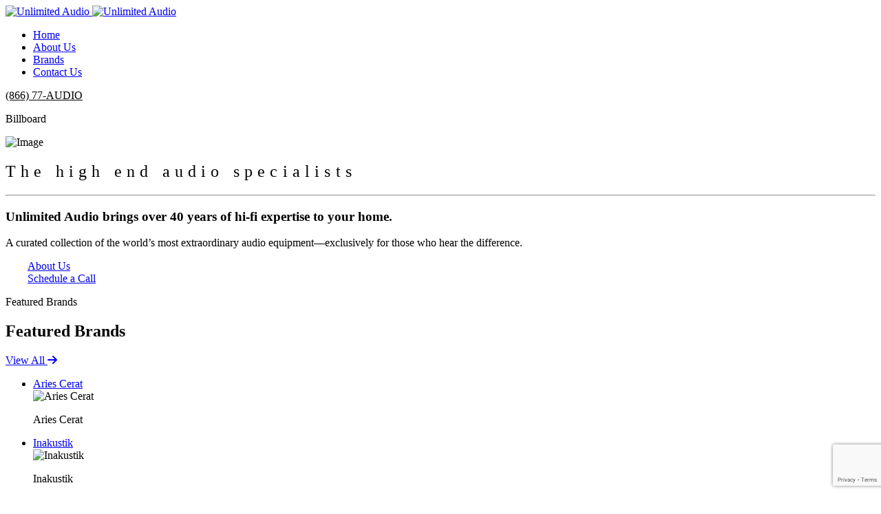

--- FILE ---
content_type: text/html; charset=UTF-8
request_url: https://unlimitedaudio.co/
body_size: 15770
content:

<!DOCTYPE html>

<html lang="en-US" id="html">

    <head>
      
        <meta charset="UTF-8">
       
        <meta name="viewport" content="width=device-width, initial-scale=1.0, maximum-scale=1.0, user-scalable=no" />
       
        <link rel="profile" href="http://gmpg.org/xfn/11">
       
        <meta name="format-detection" content="telephone=no" />
       
        <meta name='robots' content='index, follow, max-image-preview:large, max-snippet:-1, max-video-preview:-1' />
	<style>img:is([sizes="auto" i], [sizes^="auto," i]) { contain-intrinsic-size: 3000px 1500px }</style>
	
	<!-- This site is optimized with the Yoast SEO plugin v26.5 - https://yoast.com/wordpress/plugins/seo/ -->
	<title>Unlimited Audio | High End Audio Dealer in the U.S.</title>
	<meta name="description" content="A curated collection of the world’s most extraordinary audio equipment. Unlimited Audio brings over 40 years of hi-fi expertise to your home." />
	<link rel="canonical" href="https://unlimitedaudio.co/" />
	<meta property="og:locale" content="en_US" />
	<meta property="og:type" content="website" />
	<meta property="og:title" content="Unlimited Audio | High End Audio Dealer in the U.S." />
	<meta property="og:description" content="A curated collection of the world’s most extraordinary audio equipment. Unlimited Audio brings over 40 years of hi-fi expertise to your home." />
	<meta property="og:url" content="https://unlimitedaudio.co/" />
	<meta property="og:site_name" content="Unlimited Audio" />
	<meta property="article:modified_time" content="2025-05-28T18:43:40+00:00" />
	<meta name="twitter:card" content="summary_large_image" />
	<script type="application/ld+json" class="yoast-schema-graph">{"@context":"https://schema.org","@graph":[{"@type":"WebPage","@id":"https://unlimitedaudio.co/","url":"https://unlimitedaudio.co/","name":"Unlimited Audio | High End Audio Dealer in the U.S.","isPartOf":{"@id":"https://unlimitedaudio.co/#website"},"datePublished":"2023-08-30T20:22:55+00:00","dateModified":"2025-05-28T18:43:40+00:00","description":"A curated collection of the world’s most extraordinary audio equipment. Unlimited Audio brings over 40 years of hi-fi expertise to your home.","breadcrumb":{"@id":"https://unlimitedaudio.co/#breadcrumb"},"inLanguage":"en-US","potentialAction":[{"@type":"ReadAction","target":["https://unlimitedaudio.co/"]}]},{"@type":"BreadcrumbList","@id":"https://unlimitedaudio.co/#breadcrumb","itemListElement":[{"@type":"ListItem","position":1,"name":"Home"}]},{"@type":"WebSite","@id":"https://unlimitedaudio.co/#website","url":"https://unlimitedaudio.co/","name":"Unlimited Audio","description":"Unlimited Audio brings over 40 years of hi-fi expertise to your home.","potentialAction":[{"@type":"SearchAction","target":{"@type":"EntryPoint","urlTemplate":"https://unlimitedaudio.co/?s={search_term_string}"},"query-input":{"@type":"PropertyValueSpecification","valueRequired":true,"valueName":"search_term_string"}}],"inLanguage":"en-US"}]}</script>
	<!-- / Yoast SEO plugin. -->


<link rel='dns-prefetch' href='//kit.fontawesome.com' />
<link rel='dns-prefetch' href='//www.googletagmanager.com' />
<link rel='dns-prefetch' href='//code.ionicframework.com' />
<link rel="alternate" type="application/rss+xml" title="Unlimited Audio &raquo; Feed" href="https://unlimitedaudio.co/feed/" />
<script>
window._wpemojiSettings = {"baseUrl":"https:\/\/s.w.org\/images\/core\/emoji\/16.0.1\/72x72\/","ext":".png","svgUrl":"https:\/\/s.w.org\/images\/core\/emoji\/16.0.1\/svg\/","svgExt":".svg","source":{"concatemoji":"https:\/\/unlimitedaudio.co\/wp-includes\/js\/wp-emoji-release.min.js?ver=6.8.3"}};
/*! This file is auto-generated */
!function(s,n){var o,i,e;function c(e){try{var t={supportTests:e,timestamp:(new Date).valueOf()};sessionStorage.setItem(o,JSON.stringify(t))}catch(e){}}function p(e,t,n){e.clearRect(0,0,e.canvas.width,e.canvas.height),e.fillText(t,0,0);var t=new Uint32Array(e.getImageData(0,0,e.canvas.width,e.canvas.height).data),a=(e.clearRect(0,0,e.canvas.width,e.canvas.height),e.fillText(n,0,0),new Uint32Array(e.getImageData(0,0,e.canvas.width,e.canvas.height).data));return t.every(function(e,t){return e===a[t]})}function u(e,t){e.clearRect(0,0,e.canvas.width,e.canvas.height),e.fillText(t,0,0);for(var n=e.getImageData(16,16,1,1),a=0;a<n.data.length;a++)if(0!==n.data[a])return!1;return!0}function f(e,t,n,a){switch(t){case"flag":return n(e,"\ud83c\udff3\ufe0f\u200d\u26a7\ufe0f","\ud83c\udff3\ufe0f\u200b\u26a7\ufe0f")?!1:!n(e,"\ud83c\udde8\ud83c\uddf6","\ud83c\udde8\u200b\ud83c\uddf6")&&!n(e,"\ud83c\udff4\udb40\udc67\udb40\udc62\udb40\udc65\udb40\udc6e\udb40\udc67\udb40\udc7f","\ud83c\udff4\u200b\udb40\udc67\u200b\udb40\udc62\u200b\udb40\udc65\u200b\udb40\udc6e\u200b\udb40\udc67\u200b\udb40\udc7f");case"emoji":return!a(e,"\ud83e\udedf")}return!1}function g(e,t,n,a){var r="undefined"!=typeof WorkerGlobalScope&&self instanceof WorkerGlobalScope?new OffscreenCanvas(300,150):s.createElement("canvas"),o=r.getContext("2d",{willReadFrequently:!0}),i=(o.textBaseline="top",o.font="600 32px Arial",{});return e.forEach(function(e){i[e]=t(o,e,n,a)}),i}function t(e){var t=s.createElement("script");t.src=e,t.defer=!0,s.head.appendChild(t)}"undefined"!=typeof Promise&&(o="wpEmojiSettingsSupports",i=["flag","emoji"],n.supports={everything:!0,everythingExceptFlag:!0},e=new Promise(function(e){s.addEventListener("DOMContentLoaded",e,{once:!0})}),new Promise(function(t){var n=function(){try{var e=JSON.parse(sessionStorage.getItem(o));if("object"==typeof e&&"number"==typeof e.timestamp&&(new Date).valueOf()<e.timestamp+604800&&"object"==typeof e.supportTests)return e.supportTests}catch(e){}return null}();if(!n){if("undefined"!=typeof Worker&&"undefined"!=typeof OffscreenCanvas&&"undefined"!=typeof URL&&URL.createObjectURL&&"undefined"!=typeof Blob)try{var e="postMessage("+g.toString()+"("+[JSON.stringify(i),f.toString(),p.toString(),u.toString()].join(",")+"));",a=new Blob([e],{type:"text/javascript"}),r=new Worker(URL.createObjectURL(a),{name:"wpTestEmojiSupports"});return void(r.onmessage=function(e){c(n=e.data),r.terminate(),t(n)})}catch(e){}c(n=g(i,f,p,u))}t(n)}).then(function(e){for(var t in e)n.supports[t]=e[t],n.supports.everything=n.supports.everything&&n.supports[t],"flag"!==t&&(n.supports.everythingExceptFlag=n.supports.everythingExceptFlag&&n.supports[t]);n.supports.everythingExceptFlag=n.supports.everythingExceptFlag&&!n.supports.flag,n.DOMReady=!1,n.readyCallback=function(){n.DOMReady=!0}}).then(function(){return e}).then(function(){var e;n.supports.everything||(n.readyCallback(),(e=n.source||{}).concatemoji?t(e.concatemoji):e.wpemoji&&e.twemoji&&(t(e.twemoji),t(e.wpemoji)))}))}((window,document),window._wpemojiSettings);
</script>
<link rel='stylesheet' id='genesis-blocks-style-css-css' href='https://unlimitedaudio.co/wp-content/plugins/genesis-blocks/dist/style-blocks.build.css?ver=1744822868' media='all' />
<style id='wp-emoji-styles-inline-css'>

	img.wp-smiley, img.emoji {
		display: inline !important;
		border: none !important;
		box-shadow: none !important;
		height: 1em !important;
		width: 1em !important;
		margin: 0 0.07em !important;
		vertical-align: -0.1em !important;
		background: none !important;
		padding: 0 !important;
	}
</style>
<link rel='stylesheet' id='wp-block-library-css' href='https://unlimitedaudio.co/wp-includes/css/dist/block-library/style.min.css?ver=6.8.3' media='all' />
<style id='classic-theme-styles-inline-css'>
/*! This file is auto-generated */
.wp-block-button__link{color:#fff;background-color:#32373c;border-radius:9999px;box-shadow:none;text-decoration:none;padding:calc(.667em + 2px) calc(1.333em + 2px);font-size:1.125em}.wp-block-file__button{background:#32373c;color:#fff;text-decoration:none}
</style>
<style id='safe-svg-svg-icon-style-inline-css'>
.safe-svg-cover{text-align:center}.safe-svg-cover .safe-svg-inside{display:inline-block;max-width:100%}.safe-svg-cover svg{fill:currentColor;height:100%;max-height:100%;max-width:100%;width:100%}

</style>
<style id='global-styles-inline-css'>
:root{--wp--preset--aspect-ratio--square: 1;--wp--preset--aspect-ratio--4-3: 4/3;--wp--preset--aspect-ratio--3-4: 3/4;--wp--preset--aspect-ratio--3-2: 3/2;--wp--preset--aspect-ratio--2-3: 2/3;--wp--preset--aspect-ratio--16-9: 16/9;--wp--preset--aspect-ratio--9-16: 9/16;--wp--preset--color--black: #000000;--wp--preset--color--cyan-bluish-gray: #abb8c3;--wp--preset--color--white: #ffffff;--wp--preset--color--pale-pink: #f78da7;--wp--preset--color--vivid-red: #cf2e2e;--wp--preset--color--luminous-vivid-orange: #ff6900;--wp--preset--color--luminous-vivid-amber: #fcb900;--wp--preset--color--light-green-cyan: #7bdcb5;--wp--preset--color--vivid-green-cyan: #00d084;--wp--preset--color--pale-cyan-blue: #8ed1fc;--wp--preset--color--vivid-cyan-blue: #0693e3;--wp--preset--color--vivid-purple: #9b51e0;--wp--preset--gradient--vivid-cyan-blue-to-vivid-purple: linear-gradient(135deg,rgba(6,147,227,1) 0%,rgb(155,81,224) 100%);--wp--preset--gradient--light-green-cyan-to-vivid-green-cyan: linear-gradient(135deg,rgb(122,220,180) 0%,rgb(0,208,130) 100%);--wp--preset--gradient--luminous-vivid-amber-to-luminous-vivid-orange: linear-gradient(135deg,rgba(252,185,0,1) 0%,rgba(255,105,0,1) 100%);--wp--preset--gradient--luminous-vivid-orange-to-vivid-red: linear-gradient(135deg,rgba(255,105,0,1) 0%,rgb(207,46,46) 100%);--wp--preset--gradient--very-light-gray-to-cyan-bluish-gray: linear-gradient(135deg,rgb(238,238,238) 0%,rgb(169,184,195) 100%);--wp--preset--gradient--cool-to-warm-spectrum: linear-gradient(135deg,rgb(74,234,220) 0%,rgb(151,120,209) 20%,rgb(207,42,186) 40%,rgb(238,44,130) 60%,rgb(251,105,98) 80%,rgb(254,248,76) 100%);--wp--preset--gradient--blush-light-purple: linear-gradient(135deg,rgb(255,206,236) 0%,rgb(152,150,240) 100%);--wp--preset--gradient--blush-bordeaux: linear-gradient(135deg,rgb(254,205,165) 0%,rgb(254,45,45) 50%,rgb(107,0,62) 100%);--wp--preset--gradient--luminous-dusk: linear-gradient(135deg,rgb(255,203,112) 0%,rgb(199,81,192) 50%,rgb(65,88,208) 100%);--wp--preset--gradient--pale-ocean: linear-gradient(135deg,rgb(255,245,203) 0%,rgb(182,227,212) 50%,rgb(51,167,181) 100%);--wp--preset--gradient--electric-grass: linear-gradient(135deg,rgb(202,248,128) 0%,rgb(113,206,126) 100%);--wp--preset--gradient--midnight: linear-gradient(135deg,rgb(2,3,129) 0%,rgb(40,116,252) 100%);--wp--preset--font-size--small: 13px;--wp--preset--font-size--medium: 20px;--wp--preset--font-size--large: 36px;--wp--preset--font-size--x-large: 42px;--wp--preset--spacing--20: 0.44rem;--wp--preset--spacing--30: 0.67rem;--wp--preset--spacing--40: 1rem;--wp--preset--spacing--50: 1.5rem;--wp--preset--spacing--60: 2.25rem;--wp--preset--spacing--70: 3.38rem;--wp--preset--spacing--80: 5.06rem;--wp--preset--shadow--natural: 6px 6px 9px rgba(0, 0, 0, 0.2);--wp--preset--shadow--deep: 12px 12px 50px rgba(0, 0, 0, 0.4);--wp--preset--shadow--sharp: 6px 6px 0px rgba(0, 0, 0, 0.2);--wp--preset--shadow--outlined: 6px 6px 0px -3px rgba(255, 255, 255, 1), 6px 6px rgba(0, 0, 0, 1);--wp--preset--shadow--crisp: 6px 6px 0px rgba(0, 0, 0, 1);}:where(.is-layout-flex){gap: 0.5em;}:where(.is-layout-grid){gap: 0.5em;}body .is-layout-flex{display: flex;}.is-layout-flex{flex-wrap: wrap;align-items: center;}.is-layout-flex > :is(*, div){margin: 0;}body .is-layout-grid{display: grid;}.is-layout-grid > :is(*, div){margin: 0;}:where(.wp-block-columns.is-layout-flex){gap: 2em;}:where(.wp-block-columns.is-layout-grid){gap: 2em;}:where(.wp-block-post-template.is-layout-flex){gap: 1.25em;}:where(.wp-block-post-template.is-layout-grid){gap: 1.25em;}.has-black-color{color: var(--wp--preset--color--black) !important;}.has-cyan-bluish-gray-color{color: var(--wp--preset--color--cyan-bluish-gray) !important;}.has-white-color{color: var(--wp--preset--color--white) !important;}.has-pale-pink-color{color: var(--wp--preset--color--pale-pink) !important;}.has-vivid-red-color{color: var(--wp--preset--color--vivid-red) !important;}.has-luminous-vivid-orange-color{color: var(--wp--preset--color--luminous-vivid-orange) !important;}.has-luminous-vivid-amber-color{color: var(--wp--preset--color--luminous-vivid-amber) !important;}.has-light-green-cyan-color{color: var(--wp--preset--color--light-green-cyan) !important;}.has-vivid-green-cyan-color{color: var(--wp--preset--color--vivid-green-cyan) !important;}.has-pale-cyan-blue-color{color: var(--wp--preset--color--pale-cyan-blue) !important;}.has-vivid-cyan-blue-color{color: var(--wp--preset--color--vivid-cyan-blue) !important;}.has-vivid-purple-color{color: var(--wp--preset--color--vivid-purple) !important;}.has-black-background-color{background-color: var(--wp--preset--color--black) !important;}.has-cyan-bluish-gray-background-color{background-color: var(--wp--preset--color--cyan-bluish-gray) !important;}.has-white-background-color{background-color: var(--wp--preset--color--white) !important;}.has-pale-pink-background-color{background-color: var(--wp--preset--color--pale-pink) !important;}.has-vivid-red-background-color{background-color: var(--wp--preset--color--vivid-red) !important;}.has-luminous-vivid-orange-background-color{background-color: var(--wp--preset--color--luminous-vivid-orange) !important;}.has-luminous-vivid-amber-background-color{background-color: var(--wp--preset--color--luminous-vivid-amber) !important;}.has-light-green-cyan-background-color{background-color: var(--wp--preset--color--light-green-cyan) !important;}.has-vivid-green-cyan-background-color{background-color: var(--wp--preset--color--vivid-green-cyan) !important;}.has-pale-cyan-blue-background-color{background-color: var(--wp--preset--color--pale-cyan-blue) !important;}.has-vivid-cyan-blue-background-color{background-color: var(--wp--preset--color--vivid-cyan-blue) !important;}.has-vivid-purple-background-color{background-color: var(--wp--preset--color--vivid-purple) !important;}.has-black-border-color{border-color: var(--wp--preset--color--black) !important;}.has-cyan-bluish-gray-border-color{border-color: var(--wp--preset--color--cyan-bluish-gray) !important;}.has-white-border-color{border-color: var(--wp--preset--color--white) !important;}.has-pale-pink-border-color{border-color: var(--wp--preset--color--pale-pink) !important;}.has-vivid-red-border-color{border-color: var(--wp--preset--color--vivid-red) !important;}.has-luminous-vivid-orange-border-color{border-color: var(--wp--preset--color--luminous-vivid-orange) !important;}.has-luminous-vivid-amber-border-color{border-color: var(--wp--preset--color--luminous-vivid-amber) !important;}.has-light-green-cyan-border-color{border-color: var(--wp--preset--color--light-green-cyan) !important;}.has-vivid-green-cyan-border-color{border-color: var(--wp--preset--color--vivid-green-cyan) !important;}.has-pale-cyan-blue-border-color{border-color: var(--wp--preset--color--pale-cyan-blue) !important;}.has-vivid-cyan-blue-border-color{border-color: var(--wp--preset--color--vivid-cyan-blue) !important;}.has-vivid-purple-border-color{border-color: var(--wp--preset--color--vivid-purple) !important;}.has-vivid-cyan-blue-to-vivid-purple-gradient-background{background: var(--wp--preset--gradient--vivid-cyan-blue-to-vivid-purple) !important;}.has-light-green-cyan-to-vivid-green-cyan-gradient-background{background: var(--wp--preset--gradient--light-green-cyan-to-vivid-green-cyan) !important;}.has-luminous-vivid-amber-to-luminous-vivid-orange-gradient-background{background: var(--wp--preset--gradient--luminous-vivid-amber-to-luminous-vivid-orange) !important;}.has-luminous-vivid-orange-to-vivid-red-gradient-background{background: var(--wp--preset--gradient--luminous-vivid-orange-to-vivid-red) !important;}.has-very-light-gray-to-cyan-bluish-gray-gradient-background{background: var(--wp--preset--gradient--very-light-gray-to-cyan-bluish-gray) !important;}.has-cool-to-warm-spectrum-gradient-background{background: var(--wp--preset--gradient--cool-to-warm-spectrum) !important;}.has-blush-light-purple-gradient-background{background: var(--wp--preset--gradient--blush-light-purple) !important;}.has-blush-bordeaux-gradient-background{background: var(--wp--preset--gradient--blush-bordeaux) !important;}.has-luminous-dusk-gradient-background{background: var(--wp--preset--gradient--luminous-dusk) !important;}.has-pale-ocean-gradient-background{background: var(--wp--preset--gradient--pale-ocean) !important;}.has-electric-grass-gradient-background{background: var(--wp--preset--gradient--electric-grass) !important;}.has-midnight-gradient-background{background: var(--wp--preset--gradient--midnight) !important;}.has-small-font-size{font-size: var(--wp--preset--font-size--small) !important;}.has-medium-font-size{font-size: var(--wp--preset--font-size--medium) !important;}.has-large-font-size{font-size: var(--wp--preset--font-size--large) !important;}.has-x-large-font-size{font-size: var(--wp--preset--font-size--x-large) !important;}
:where(.wp-block-post-template.is-layout-flex){gap: 1.25em;}:where(.wp-block-post-template.is-layout-grid){gap: 1.25em;}
:where(.wp-block-columns.is-layout-flex){gap: 2em;}:where(.wp-block-columns.is-layout-grid){gap: 2em;}
:root :where(.wp-block-pullquote){font-size: 1.5em;line-height: 1.6;}
</style>
<link rel='stylesheet' id='contact-form-7-css' href='https://unlimitedaudio.co/wp-content/plugins/contact-form-7/includes/css/styles.css?ver=6.1.4' media='all' />
<link rel='stylesheet' id='wdac-css' href='https://unlimitedaudio.co/wp-content/plugins/wdac-plugin/public/css/wdac-public.css?ver=3.0.0' media='all' />
<link rel='stylesheet' id='uikit-css' href='https://unlimitedaudio.co/wp-content/themes/child/css/uikit.min.css?ver=1765073492' media='all' />
<link rel='stylesheet' id='wdac-global-css' href='https://unlimitedaudio.co/wp-content/themes/child/css/global.min.css?ver=1765073492' media='all' />
<link rel='stylesheet' id='fancybox-style-css' href='https://unlimitedaudio.co/wp-content/themes/ampersand/vendor/node_modules/@fancyapps/fancybox/dist/jquery.fancybox.min.css?ver=3.5.7' media='all' />
<link rel='stylesheet' id='ionicons-css' href='//code.ionicframework.com/ionicons/2.0.1/css/ionicons.min.css?ver=2.0.1' media='all' />
<script src="https://unlimitedaudio.co/wp-includes/js/jquery/jquery.min.js?ver=3.7.1" id="jquery-core-js"></script>
<script src="https://unlimitedaudio.co/wp-includes/js/jquery/jquery-migrate.min.js?ver=3.4.1" id="jquery-migrate-js"></script>
<script src="https://unlimitedaudio.co/wp-content/plugins/wdac-plugin/public/js/wdac-public.js?ver=3.0.0" id="wdac-js"></script>
<script src="https://kit.fontawesome.com/52af10cf83.js?ver=6.8.3" id="fontawesome-js"></script>
<script src="https://unlimitedaudio.co/wp-content/themes/child/js/utilities.js?ver=1" id="utilities-js-js"></script>
<script src="https://unlimitedaudio.co/wp-content/themes/child/js/swiper-bundle.min.js?ver=8.2.4" id="swiper-js"></script>
<script src="https://unlimitedaudio.co/wp-content/themes/ampersand/vendor/node_modules/mmenu-js/dist/mmenu.js?ver=6.1.4" id="mmenu-js"></script>
<script src="https://unlimitedaudio.co/wp-content/themes/child/js/menus.js?ver=1765073492" id="menus-js"></script>
<script src="https://unlimitedaudio.co/wp-content/themes/child/js/find-and-replace-dom.min.js?ver=0.4.6" id="find-replace-dom-js"></script>
<script src="https://unlimitedaudio.co/wp-content/themes/ampersand/vendor/node_modules/slideout/dist/slideout.min.js?ver=0.0.0" id="slideout-js"></script>

<!-- Google tag (gtag.js) snippet added by Site Kit -->
<!-- Google Analytics snippet added by Site Kit -->
<script src="https://www.googletagmanager.com/gtag/js?id=GT-PHCGSVB6" id="google_gtagjs-js" async></script>
<script id="google_gtagjs-js-after">
window.dataLayer = window.dataLayer || [];function gtag(){dataLayer.push(arguments);}
gtag("set","linker",{"domains":["unlimitedaudio.co"]});
gtag("js", new Date());
gtag("set", "developer_id.dZTNiMT", true);
gtag("config", "GT-PHCGSVB6");
 window._googlesitekit = window._googlesitekit || {}; window._googlesitekit.throttledEvents = []; window._googlesitekit.gtagEvent = (name, data) => { var key = JSON.stringify( { name, data } ); if ( !! window._googlesitekit.throttledEvents[ key ] ) { return; } window._googlesitekit.throttledEvents[ key ] = true; setTimeout( () => { delete window._googlesitekit.throttledEvents[ key ]; }, 5 ); gtag( "event", name, { ...data, event_source: "site-kit" } ); };
</script>
<link rel="https://api.w.org/" href="https://unlimitedaudio.co/wp-json/" /><link rel="alternate" title="JSON" type="application/json" href="https://unlimitedaudio.co/wp-json/wp/v2/pages/22" /><link rel='shortlink' href='https://unlimitedaudio.co/' />
<link rel="alternate" title="oEmbed (JSON)" type="application/json+oembed" href="https://unlimitedaudio.co/wp-json/oembed/1.0/embed?url=https%3A%2F%2Funlimitedaudio.co%2F" />
<link rel="alternate" title="oEmbed (XML)" type="text/xml+oembed" href="https://unlimitedaudio.co/wp-json/oembed/1.0/embed?url=https%3A%2F%2Funlimitedaudio.co%2F&#038;format=xml" />
<meta name="generator" content="Site Kit by Google 1.167.0" /><!-- HFCM by 99 Robots - Snippet # 1: Roboto Font -->
<link rel="preconnect" href="https://fonts.googleapis.com">
<link rel="preconnect" href="https://fonts.gstatic.com" crossorigin>
<link href="https://fonts.googleapis.com/css2?family=Roboto:ital,wght@0,100..900;1,100..900&display=swap" rel="stylesheet">
<!-- /end HFCM by 99 Robots -->
<!-- HFCM by 99 Robots - Snippet # 3: Homepage CSS -->
<style>
@media (max-width: 960px) {
		#billboard .billboard-background {
			height: 375px;
		}
		#billboard .wdac-bg-gradient {
			position: absolute;
			top: 0;
			left: 0;
			width: 100%;
			height: 375px;
			background: linear-gradient(rgba(17,17,17,0.5), rgb(17,17,17));
		}
		#billboard .black-overlay {
			top: 375px;
			bottom: 0;
			height: auto;
		}
}
</style>
<!-- /end HFCM by 99 Robots -->
<!-- HFCM by 99 Robots - Snippet # 9: Meta Tags -->
<meta name="theme-color" content="#B4975A">
<!-- /end HFCM by 99 Robots -->
<link rel="icon" href="https://unlimitedaudio.co/wp-content/uploads/2025/04/ua-favicon-150x150.png" sizes="32x32" />
<link rel="icon" href="https://unlimitedaudio.co/wp-content/uploads/2025/04/ua-favicon.png" sizes="192x192" />
<link rel="apple-touch-icon" href="https://unlimitedaudio.co/wp-content/uploads/2025/04/ua-favicon.png" />
<meta name="msapplication-TileImage" content="https://unlimitedaudio.co/wp-content/uploads/2025/04/ua-favicon.png" />
		<style id="wp-custom-css">
			body {
	--primaryColor: #B4975A;
	--primaryColorShade: #917331;
	--background: #FAFAFA;
	--mobileMenuBg: var(--primaryColor);
	--appMenuBg: var(--primaryColor);
	--fontFamily: "Roboto", sans-serif;
	--fontFamilyHeader: "Roboto", sans-serif;
	--formNotValidTipBg: var(--primaryColor);
	--footerBg: var(--primaryColor);
	--copyrightStripBg: var(--white);
	--line: #ddd;
	--lightGray: #f4f4f4;
	--headerLinkFontWeight: 200;
	--headerLinkTextTransform: uppercase;
}

.wdac-bg-lightgray {
	background: var(--lightGray);
}

.wdac-text-extralight {
	font-weight: 200;
}

.wdac-spaced-text {
    letter-spacing: 0.3em;
}

.wdac-button {
	font-weight: 400;
	text-transform: none;
}

.wdac-button.large-padding {
	padding: 1.375rem 2rem;
}

.wdac-button.framed {
	 --button-background: transparent;
	 --button-color: var(--black);
	 --button-background-hover: transparent;
	 --button-color-hover: var(--primaryColorShade);
	 --frame-color: var(--button-color);
	 box-shadow: inset 0 0 0 3px var(--frame-color);
}

.wdac-button.black {
	--button-background: var(--black);
	--button-color: var(--white);
	--button-background-hover: var(--primaryColorShade);
	--button-color-hover: var(--white);
	--button-icon-color: var(--white);
}

.wdac-button.frame-primary {
	--frame-color: var(--primaryColor);
}

.wdac-button.framed:hover {
	 color: var(--button-color);
	 box-shadow: inset 0 0 0 5px var(--frame-color);
}
.wdac-button.framed.framed-thin {
	 box-shadow: inset 0 0 0 1px var(--frame-color);
}
.wdac-button.framed.framed-thin:hover {
	 box-shadow: inset 0 0 0 3px var(--frame-color);
}

.wdac-dashnav.uk-dotnav > * {
	 opacity: 0.3;
	 margin: 0;
	 transition: all 300ms ease-in-out;
}
.wdac-dashnav.uk-dotnav > * > * {
	 height: 20px;
	 width: 25px;
	 border: none;
	 border-radius: 0;
	 background: none !important;
	 position: relative;
}
.wdac-dashnav.uk-dotnav > * > *::before {
	 position: absolute;
	 content: "";
	 width: 100%;
	 height: 5px;
	 left: 0;
	 top: calc(50% - 2.5px);
	 background: var(--primaryColor);
}
.wdac-dashnav.uk-dotnav > *.uk-active {
	 opacity: 1;
	 transition: all 300ms ease-in-out;
}

.site-header.transparent\@d .header-phone-contact {
	color: var(--white);
}

body.scroll .site-header .header-phone-contact {
  color: var(--black);
}
 

.footer .wdac-expansion-menu .wp-list-menu {
	display: grid;
	grid-template-columns: 1fr;
	gap: 10px;
}


.footer .wdac-expansion-menu .wp-list-menu li a {
	display: inline-block;
	width: 100%;
	background: var(--primaryColor);
	padding: 15px;
	font-size: 1.125rem;
	color: var(--white);
}

ul.wdac-social-menu li a {
	display: block;
	height: 2rem;
	width: 2rem;
	color: var(--primaryColor);
	background: none;
	font-size: 1.36rem !important;
}

ul.brands-archive-list {
	list-style: none;
}

ul.brands-archive-list li + li {
	margin-top: 60px;
	position: relative;
}

ul.brands-archive-list li + li::before {
	content: "";
	position: absolute;
	top: -30px;
	left: 0;
	width: 100%;
	height: 1px;
	background-color: var(--line);
}


.wdac-expansion-trigger .plus-container {
	 width: 1em;
	 height: 1em;
	 position: relative;
	 margin-left: 5px;
}
.wdac-expansion-trigger .plus-container::before, .wdac-expansion-trigger .plus-container::after {
	 content: "";
	 position: absolute;
	 width: 0.8em;
	 height: 3px;
	 top: calc(50% - 1.5px);
	 left: 0;
	 background: var(--text-color);
	 transition: all 300ms ease-in-out;
}
.wdac-expansion-trigger .plus-container::after {
	 transform: rotate(90deg);
}
.wdac-expansion-trigger.wdac-active .plus-container::before {
	 transform: rotate(-180deg);
}
.wdac-expansion-trigger.wdac-active .plus-container::after {
	 transform: rotate(0deg);
}

@media (min-width: 960px) {
	.footer .wdac-expansion-menu .wp-list-menu {
		grid-template-columns: 1fr 1fr 1fr;
		gap: 30px;
	}
	
	ul.brands-archive-list li + li {
		margin-top: 120px;
	}
	
	ul.brands-archive-list li + li::before {
		top: -60px;
	}
}

@media (min-width: 1400px) {
	.footer .wdac-expansion-menu .wp-list-menu {
		grid-template-columns: 1fr 1fr 1fr 1fr;
	}
}		</style>
		
    </head>

    <body class="home wp-singular page-template-default page page-id-22 wp-theme-ampersand wp-child-theme-child wdac-fixed-header-mobile wdac-fixed-header-desktop">
   
        <main id="site-canvas" class="site-canvas">
        
            <script>
                // Set the variable for the referrer here, since it might not always be running on the site!
                var wdacReferrer = '[wdac-referrer]';
            </script>
            <header id="site-header" class="site-header transparent transparent@d wdac-absolute wdac-top wdac-left wdac-width--100 wdac-fixed@d wdac-top wdac-left wdac-width--100@d">
    <div class="site-header-outer wdac-height--100">
        <div class="site-header-inner wdac-height--100 uk-flex uk-flex-middle wdac-padding-fluid-x--25 wdac-padding-fluid-x--50@d wdac-padding-fluid-x--75@xl">
            <div class="uk-flex uk-flex-between uk-flex-middle wdac-width--100">
                <div class="uk-flex uk-flex-left uk-flex-middle uk-flex-nowrap">
                    <a id="site-logo" class="site-logo-link uk-position-relative wdac-margin-fluid-left--25 wdac-margin-left--0@d" href="https://unlimitedaudio.co">
                        <img   loading=lazy src="https://unlimitedaudio.co/wp-content/uploads/2025/03/ultimate-audio-logo-white.svg" alt="Unlimited Audio" class=" default uk-display-block" />                        <img   loading=lazy src="https://unlimitedaudio.co/wp-content/uploads/2025/03/ultimate-audio-logo-black.svg" alt="Unlimited Audio" class=" active wdac-ghost--0 wdac-fill-space" />                    </a>
                </div>
                <div class="wdac-margin-left--50 uk-visible@m">
                <nav id="main-navigation" class="wdac-nav-menu wdac-nav-desktop"><ul id="menu-main-menu" class="wp-list-menu desktop-menu"><li id="menu-item-486"  class="wdac-obx menu-item menu-item-type-post_type menu-item-object-page menu-item-home current-menu-item page_item page-item-22 current_page_item"><a  href="https://unlimitedaudio.co/">Home</a> </li>
<li id="menu-item-491"  class="menu-item menu-item-type-post_type menu-item-object-page"><a  href="https://unlimitedaudio.co/about-us/">About Us</a> </li>
<li id="menu-item-492"  class="menu-item menu-item-type-post_type_archive menu-item-object-brand"><a  href="https://unlimitedaudio.co/brands/">Brands</a> </li>
<li id="menu-item-493"  class="menu-item menu-item-type-post_type menu-item-object-page"><a  href="https://unlimitedaudio.co/contact/">Contact Us</a> </li>
</ul></nav>                </div>
                <div class="uk-hidden@m header-toggle-container uk-position-relative">
                    <a class="mobile-menu-trigger-lines uk-display-inline-block transparent" onclick="wdacHandleMenuTrigger()">
                        <span class="line line-1 inherit-color"></span>
                        <span class="line line-2 inherit-color"></span>
                        <span class="line line-3 inherit-color"></span>
                    </a>
                </div>
                <div class="wdac-margin-left--100  uk-flex-right uk-visible@m">

                                                            <div class="wdac-contact-us-header-custom uk-position-relative">
                        <a href="tel:866-772-8346" class="header-phone-contact uk-h4">(866) 77-AUDIO</a>                    </div>
                                                        </div>
            </div>
        </div>   
    </div>
</header>
<div id="torso" class="">

    <section id="content-area" class="front-page">
        <section id="homepage-widgets"><div id="custom_html-2" class="widget_text homepage-widget widget_custom_html"><p class="widgettitle wdac-h2 uk-hidden">Billboard</p><div class="textwidget custom-html-widget"><div id="billboard" class="wdac-billboard-viewport wdac-bg-black uk-position-relative uk-flex uk-flex-middle" style="padding-top: var(--wdac-header-height);">
	<div class="wdac-fill-space">
		<img   loading=eager src="https://unlimitedaudio.co/wp-content/uploads/2025/03/Aries-Cerat-dealer-USA.jpg" alt="Image" class=" wdac-fill-space wdac-z-1 billboard-background" />
		<div class="uk-hidden@m wdac-bg-gradient wdac-z-2"></div>
		<div class="wdac-fill-space wdac-z-2 wdac-ghost--80 wdac-bg-black black-overlay"></div>
	</div>
	<div uk-grid class="uk-position-relative wdac-z-3 uk-grid-collapse wdac-billboard-min-height">
		<div class="uk-flex-first@m uk-position-relative uk-flex-stretch@m uk-flex uk-flex-middle uk-animation-slide-left-small">
			<div class="wdac-padding-fluid-y--50 wdac-padding-fluid-x--25 wdac-padding-fluid-x--50@d uk-width-3-4@m">
				<div class="wdac-padding-left--100@d wdac-padding-y--50@d uk-position-relative">
					<div class="uk-visible@m wdac-top wdac-left wdac-border-primary wdac-border-left uk-height-1-1 uk-position-absolute"></div>
					<h2 class="wdac-text-white wdac-text-upper wdac-text-extralight wdac-spaced-text wdac-text-small wdac-margin-y--0">The high end audio specialists</h2>
					<hr class="wdac-border-primary fancy left wdac-margin-y--25 wdac-margin-y--50@d">
					<h1 class="uk-animation-slide-left-small wdac-text-white wdac-text-no-transform wdac-margin-top--0">Unlimited Audio brings over 40 years of hi-fi expertise to your home.</h1>
					<div class="uk-animation-slide-left-small wdac-text-white">
						<p class="wdac-text-extralight wdac-margin-y--25 wdac-margin-bottom--50@d">A curated collection of the world’s most extraordinary audio equipment—exclusively for those who hear the difference.</p>
						<div uk-grid class="uk-grid-small uk-grid-medium@m uk-child-width-1-1 uk-child-width-auto@m">
							<div>
								<a href="/about-us/" class="wdac-button primary text-contrast large-padding uk-text-center wdac-width--100 wdac-width--auto@d" rel="follow" target="_self">About Us</a>
							</div>
							<div>
								<a href="/contact/" class="wdac-button white text-primary large-padding uk-text-center wdac-width--100 wdac-width--auto@d" rel="follow" target="_self">Schedule a Call</a>
							</div>
						</div>
					</div>
				</div>
			</div>
		</div>
	</div>
</div></div></div><div id="custom_html-19" class="widget_text homepage-widget widget_custom_html"><p class="widgettitle wdac-h2 uk-hidden">Featured Brands</p><div class="textwidget custom-html-widget"><section id="featured-brands" class="wdac-padding-fluid-x--50@d wdac-padding-fluid-x--75@xl wdac-padding-fluid-y--50 wdac-padding-fluid-y--100@d">
	<div class="uk-flex uk-flex-between uk-flex-center@m uk-flex-middle wdac-margin-bottom--25 wdac-padding-fluid-x--25 wdac-padding-fluid-x--0@d">
		<h2 class="uk-text-center wdac-text-no-transform wdac-h3 wdac-margin-y--0">Featured Brands</h2>
		<a href="https://unlimitedaudio.co/brands/" class="wdac-text-small wdac-text-bold wdac-margin-small-left uk-hidden@m">View All <i class="fa-solid fa-arrow-right"></i></a>
	</div>
	
	<div class="uk-overflow-hidden wdac-padding-y--15 uk-hidden@m"><div uk-slider="finite:true" class="wdac-overflow-visible wdac-padding-fluid-x--25 wdac-padding-x--15@d"><ul uk-grid class="uk-slider-items wdac-overflow-visible uk-child-width-1-1 uk-grid-small" uk-height-match="target: .wdac-card > .inner > .content"><li class="wdac-no-highlight uk-width-3-4 uk-width-1-5@m">	<div class="uk-position-relative"><a href="https://unlimitedaudio.co/brands/aries-cerat/" class="wdac-overlay-link">Aries Cerat</a><div class="inner"><div class="wdac-img-frame-1-1 wdac-img-frame-3-4@d"><img   loading=lazy src="https://unlimitedaudio.co/wp-content/uploads/2025/03/Ianus-Ithaka-DAC-Dealer-1.jpg" alt="Aries Cerat" class=" wdac-fill-space" /><div class="wdac-ghost--0 wdac-overlay-hover-opacity-1"><div class="wdac-fill-space wdac-ghost--70 wdac-bg-black"></div></div></div><p class="wdac-text-center wdac-padding-small wdac-padding-y--25@d wdac-margin-y--0 wdac-text-extralight wdac-overlay-hover-bg-primary wdac-overlay-hover-text-white">Aries Cerat</p></div></div></li><li class="wdac-no-highlight uk-width-3-4 uk-width-1-5@m">	<div class="uk-position-relative"><a href="https://unlimitedaudio.co/brands/inakustik/" class="wdac-overlay-link">Inakustik</a><div class="inner"><div class="wdac-img-frame-1-1 wdac-img-frame-3-4@d"><img   loading=lazy src="https://unlimitedaudio.co/wp-content/uploads/2025/03/startseite_kategoriebilder_hover_520x5103_1920x1920.webp" alt="Inakustik" class=" wdac-fill-space" /><div class="wdac-ghost--0 wdac-overlay-hover-opacity-1"><div class="wdac-fill-space wdac-ghost--70 wdac-bg-black"></div></div></div><p class="wdac-text-center wdac-padding-small wdac-padding-y--25@d wdac-margin-y--0 wdac-text-extralight wdac-overlay-hover-bg-primary wdac-overlay-hover-text-white">Inakustik</p></div></div></li><li class="wdac-no-highlight uk-width-3-4 uk-width-1-5@m">	<div class="uk-position-relative"><a href="https://unlimitedaudio.co/brands/brodmann-vienna/" class="wdac-overlay-link">Brodmann</a><div class="inner"><div class="wdac-img-frame-1-1 wdac-img-frame-3-4@d"><img   loading=lazy src="https://unlimitedaudio.co/wp-content/uploads/2025/03/Brodmann-Vienna-Loudspeakers-Dealer-2.jpg" alt="Brodmann" class=" wdac-fill-space" /><div class="wdac-ghost--0 wdac-overlay-hover-opacity-1"><div class="wdac-fill-space wdac-ghost--70 wdac-bg-black"></div></div></div><p class="wdac-text-center wdac-padding-small wdac-padding-y--25@d wdac-margin-y--0 wdac-text-extralight wdac-overlay-hover-bg-primary wdac-overlay-hover-text-white">Brodmann</p></div></div></li><li class="wdac-no-highlight uk-width-3-4 uk-width-1-5@m">	<div class="uk-position-relative"><a href="https://unlimitedaudio.co/brands/wellfloat/" class="wdac-overlay-link">WellFloat</a><div class="inner"><div class="wdac-img-frame-1-1 wdac-img-frame-3-4@d"><img   loading=lazy src="https://unlimitedaudio.co/wp-content/uploads/2025/03/Wellfloat-dealer.jpg" alt="Wellfloat" class=" wdac-fill-space" /><div class="wdac-ghost--0 wdac-overlay-hover-opacity-1"><div class="wdac-fill-space wdac-ghost--70 wdac-bg-black"></div></div></div><p class="wdac-text-center wdac-padding-small wdac-padding-y--25@d wdac-margin-y--0 wdac-text-extralight wdac-overlay-hover-bg-primary wdac-overlay-hover-text-white">WellFloat</p></div></div></li><li class="wdac-no-highlight uk-width-3-4 uk-width-1-5@m">	<div class="uk-position-relative"><a href="https://unlimitedaudio.co/brands/horn-solutions/" class="wdac-overlay-link">Horn Solutions</a><div class="inner"><div class="wdac-img-frame-1-1 wdac-img-frame-3-4@d"><img   loading=lazy src="https://unlimitedaudio.co/wp-content/uploads/2025/03/959b305e1ee997143064c0796fbb54b28bb578b6.jpg" alt="Dynaudio" class=" wdac-fill-space" /><div class="wdac-ghost--0 wdac-overlay-hover-opacity-1"><div class="wdac-fill-space wdac-ghost--70 wdac-bg-black"></div></div></div><p class="wdac-text-center wdac-padding-small wdac-padding-y--25@d wdac-margin-y--0 wdac-text-extralight wdac-overlay-hover-bg-primary wdac-overlay-hover-text-white">Horn Solutions</p></div></div></li><li class="wdac-no-highlight uk-width-3-4 uk-width-1-5@m">	<div class="uk-hidden@m uk-position-relative wdac-bg-black wdac-padding-medium-x wdac-padding-medium-y"><a href="https://unlimitedaudio.co/brands/" class="wdac-overlay-link">View All Brands</a><div class="wdac-img-frame-1-1"><div class="wdac-border-top wdac-border-right wdac-border-bottom wdac-border-left wdac-border-primary wdac-padding--25 uk-flex uk-flex-middle uk-flex-center uk-position-absolute wdac-top wdac-left wdac-width--100 uk-height-1-1"><span class="wdac-text-primary wdac-h3 wdac-text-no-transform wdac-text-center">View All Brands</span></div></div></div></li></ul></div></div><div class="uk-overflow-hidden wdac-padding-y--15 uk-visible@m"><div class="wdac-overflow-visible wdac-padding-fluid-x--25 wdac-padding-x--15@d"><ul uk-grid class="uk-flex-center wdac-overflow-visible uk-child-width-1-1 uk-grid-small" uk-height-match="target: .wdac-card > .inner > .content"><li class="wdac-no-highlight uk-width-3-4 uk-width-1-5@m">	<div class="uk-position-relative"><a href="https://unlimitedaudio.co/brands/aries-cerat/" class="wdac-overlay-link">Aries Cerat</a><div class="inner"><div class="wdac-img-frame-1-1 wdac-img-frame-3-4@d"><img   loading=lazy src="https://unlimitedaudio.co/wp-content/uploads/2025/03/Ianus-Ithaka-DAC-Dealer-1.jpg" alt="Aries Cerat" class=" wdac-fill-space" /><div class="wdac-ghost--0 wdac-overlay-hover-opacity-1"><div class="wdac-fill-space wdac-ghost--70 wdac-bg-black"></div></div></div><p class="wdac-text-center wdac-padding-small wdac-padding-y--25@d wdac-margin-y--0 wdac-text-extralight wdac-overlay-hover-bg-primary wdac-overlay-hover-text-white">Aries Cerat</p></div></div></li><li class="wdac-no-highlight uk-width-3-4 uk-width-1-5@m">	<div class="uk-position-relative"><a href="https://unlimitedaudio.co/brands/inakustik/" class="wdac-overlay-link">Inakustik</a><div class="inner"><div class="wdac-img-frame-1-1 wdac-img-frame-3-4@d"><img   loading=lazy src="https://unlimitedaudio.co/wp-content/uploads/2025/03/startseite_kategoriebilder_hover_520x5103_1920x1920.webp" alt="Inakustik" class=" wdac-fill-space" /><div class="wdac-ghost--0 wdac-overlay-hover-opacity-1"><div class="wdac-fill-space wdac-ghost--70 wdac-bg-black"></div></div></div><p class="wdac-text-center wdac-padding-small wdac-padding-y--25@d wdac-margin-y--0 wdac-text-extralight wdac-overlay-hover-bg-primary wdac-overlay-hover-text-white">Inakustik</p></div></div></li><li class="wdac-no-highlight uk-width-3-4 uk-width-1-5@m">	<div class="uk-position-relative"><a href="https://unlimitedaudio.co/brands/brodmann-vienna/" class="wdac-overlay-link">Brodmann</a><div class="inner"><div class="wdac-img-frame-1-1 wdac-img-frame-3-4@d"><img   loading=lazy src="https://unlimitedaudio.co/wp-content/uploads/2025/03/Brodmann-Vienna-Loudspeakers-Dealer-2.jpg" alt="Brodmann" class=" wdac-fill-space" /><div class="wdac-ghost--0 wdac-overlay-hover-opacity-1"><div class="wdac-fill-space wdac-ghost--70 wdac-bg-black"></div></div></div><p class="wdac-text-center wdac-padding-small wdac-padding-y--25@d wdac-margin-y--0 wdac-text-extralight wdac-overlay-hover-bg-primary wdac-overlay-hover-text-white">Brodmann</p></div></div></li><li class="wdac-no-highlight uk-width-3-4 uk-width-1-5@m">	<div class="uk-position-relative"><a href="https://unlimitedaudio.co/brands/wellfloat/" class="wdac-overlay-link">WellFloat</a><div class="inner"><div class="wdac-img-frame-1-1 wdac-img-frame-3-4@d"><img   loading=lazy src="https://unlimitedaudio.co/wp-content/uploads/2025/03/Wellfloat-dealer.jpg" alt="Wellfloat" class=" wdac-fill-space" /><div class="wdac-ghost--0 wdac-overlay-hover-opacity-1"><div class="wdac-fill-space wdac-ghost--70 wdac-bg-black"></div></div></div><p class="wdac-text-center wdac-padding-small wdac-padding-y--25@d wdac-margin-y--0 wdac-text-extralight wdac-overlay-hover-bg-primary wdac-overlay-hover-text-white">WellFloat</p></div></div></li><li class="wdac-no-highlight uk-width-3-4 uk-width-1-5@m">	<div class="uk-position-relative"><a href="https://unlimitedaudio.co/brands/horn-solutions/" class="wdac-overlay-link">Horn Solutions</a><div class="inner"><div class="wdac-img-frame-1-1 wdac-img-frame-3-4@d"><img   loading=lazy src="https://unlimitedaudio.co/wp-content/uploads/2025/03/959b305e1ee997143064c0796fbb54b28bb578b6.jpg" alt="Dynaudio" class=" wdac-fill-space" /><div class="wdac-ghost--0 wdac-overlay-hover-opacity-1"><div class="wdac-fill-space wdac-ghost--70 wdac-bg-black"></div></div></div><p class="wdac-text-center wdac-padding-small wdac-padding-y--25@d wdac-margin-y--0 wdac-text-extralight wdac-overlay-hover-bg-primary wdac-overlay-hover-text-white">Horn Solutions</p></div></div></li><li class="wdac-no-highlight uk-width-3-4 uk-width-1-5@m">	<div class="uk-hidden@m uk-position-relative wdac-bg-black wdac-padding-medium-x wdac-padding-medium-y"><a href="https://unlimitedaudio.co/brands/" class="wdac-overlay-link">View All Brands</a><div class="wdac-img-frame-1-1"><div class="wdac-border-top wdac-border-right wdac-border-bottom wdac-border-left wdac-border-primary wdac-padding--25 uk-flex uk-flex-middle uk-flex-center uk-position-absolute wdac-top wdac-left wdac-width--100 uk-height-1-1"><span class="wdac-text-primary wdac-h3 wdac-text-no-transform wdac-text-center">View All Brands</span></div></div></div></li></ul></div></div>
	<div class="uk-visible@m wdac-text-center wdac-margin-top--25">
		<a href="https://unlimitedaudio.co/brands/" class="wdac-button framed frame-primary large-padding" rel="follow" target="_self">View All Brands</a>
	</div>
</section></div></div><div id="custom_html-22" class="widget_text homepage-widget widget_custom_html"><p class="widgettitle wdac-h2 uk-hidden">Schedule a Call</p><div class="textwidget custom-html-widget"><section id="schedule-a-call" class="wdac-padding-fluid-x--25 wdac-padding-fluid-x--50@d wdac-padding-fluid-x--75@xl wdac-padding-fluid-y--50">
	<div uk-grid class="uk-grid-medium uk-flex-middle">
		<div class="uk-width-3-5@m uk-flex-last@m">
			<div class="wdac-img-frame-16-9 max-height--600px">
				<img   loading=lazy src="https://unlimitedaudio.co/wp-content/uploads/2025/03/Aurora-Michel-Col.webp" alt="Image" class=" wdac-fill-space" />
			</div>
		</div>
		<div class="uk-width-2-5@m">
			<div class="wdac-padding-y--100@d wdac-padding-y--125@xl">
				<h2 class="wdac-text-no-transform wdac-margin-y--0">Hear your music and 
movies like never before.</h2>
				<p class="wdac-margin-y--25 wdac-margin-y--30@d wdac-text-extralight">From delicate string harmonics to the thunder of cinematic bass, our systems reveal every layer of the performance—exactly how the legends wanted it to be heard.</p>
				<a href="https://unlimitedaudio.co/contact/" class="wdac-button black large-padding uk-text-center wdac-width--100 wdac-width--auto@d" rel="follow" target="_self">Schedule a Call</a>
			</div>
		</div>
	</div>
</section></div></div><div id="custom_html-23" class="widget_text homepage-widget widget_custom_html"><p class="widgettitle wdac-h2 uk-hidden">Schedule a call with image bg</p><div class="textwidget custom-html-widget"><section uk-grid class="uk-grid-collapse uk-child-width-1-2@m wdac-padding-fluid-y--25">
	<div>
		<div class="wdac-img-frame-16-9 wdac-img-frame-1-1@d">
			<img   loading=lazy src="https://unlimitedaudio.co/wp-content/uploads/2025/03/website-slides-Exsequer2.webp" alt="" class=" wdac-fill-space" />
		</div>	
	</div>
	<div>
		<div class="wdac-bg-black uk-position-relative wdac-padding-y--50 wdac-padding-y--0@d">
			<div class="wdac-img-frame-16-9 wdac-img-frame-1-1@d">
				<img   loading=lazy src="https://unlimitedaudio.co/wp-content/uploads/2025/03/Kassandra-slide1.webp" alt="" class=" wdac-fill-space" />
				<div class="wdac-fill-space wdac-bg-gradient-black uk-hidden@m"></div>
			</div>
			<div class="wdac-fill-space wdac-bg-black wdac-ghost--70"></div>
			<div class="wdac-relative wdac-absolute@d wdac-top wdac-left wdac-width--100 uk-height-1-1 uk-flex uk-flex-middle uk-flex-center wdac-padding-fluid-x--25 wdac-padding-fluid-x--50@d wdac-padding-fluid-x--75@xl wdac-margin-top---150 wdac-margin-top--0@d">
				<div>
					<h2 class="wdac-text-white wdac-text-no-transform wdac-h3 wdac-margin-y--0">The very best brands for audio and video perfection.</h2>
					<p class="wdac-margin-y--25 wdac-margin-y--30@d wdac-text-extralight wdac-text-white">Unlimited Audio brings you the names that define high-fidelity excellence—Aries Cerat, Brodmann Vienna, Horn Solutions, Arya Audio, Inakustik, and more. The best of the best, all in one place.</p>
					<a href="https://unlimitedaudio.co/brands/" class="wdac-button primary text-contrast large-padding uk-text-center wdac-width--100 wdac-width--auto@d" rel="follow" target="_self">View All Brands</a>
				</div>
			</div>
		</div>
	</div>
</section></div></div><div id="custom_html-24" class="widget_text homepage-widget widget_custom_html"><p class="widgettitle wdac-h2 uk-hidden">Flip Flop Section</p><div class="textwidget custom-html-widget"><section id="" class="wdac-padding-fluid-x--25 wdac-padding-fluid-x--50@d wdac-padding-fluid-x--75@xl wdac-padding-fluid-y--50">
	<div uk-grid class="uk-grid-small uk-grid-large@m wdac-margin-bottom--75 wdac-margin-bottom--200@d uk-flex-middle">
		<div class="uk-width-3-5@m">
			<div class="wdac-img-frame-16-9 max-height--600px">
				<img   loading=lazy src="https://unlimitedaudio.co/wp-content/uploads/2025/03/Unlimited-Audio-home.jpg" alt="Image" class=" wdac-fill-space" />
			</div>
		</div>
		<div class="uk-width-2-5@m">
			<div class="wdac-padding-y--100@d wdac-padding-y--125@xl">
				<h2 class="wdac-text-no-transform wdac-margin-y--0 wdac-h3">Expertly curated for the connoisseur.</h2>
				<p class="wdac-margin-y--25 wdac-margin-y--30@d wdac-text-extralight">Unlimited Audio brings over 40 years of real-world hi-fi experience to every recommendation. We'll guide you toward systems that make music feel alive, with insight and service tailored to serious audiophiles.</p>
				<a href="https://unlimitedaudio.co/about-us/" class="wdac-button primary large-padding uk-text-center wdac-width--100 wdac-width--auto@d" rel="follow" target="_self">About Us</a>
			</div>
		</div>
	</div>
	<div uk-grid class="uk-grid-small uk-grid-large@m uk-flex-middle">
		<div class="uk-width-3-5@m uk-flex-last@m">
			<div class="wdac-img-frame-16-9 max-height--600px">
				<img   loading=lazy src="https://unlimitedaudio.co/wp-content/uploads/2025/03/Hifi-Pig-A4-scaled-1.webp" alt="Image" class=" wdac-fill-space" />
			</div>
		</div>
		<div class="uk-width-2-5@m">
			<div class="wdac-padding-y--100@d wdac-padding-y--125@xl">
				<h2 class="wdac-text-no-transform wdac-margin-y--0 wdac-h3">Revolutionary and transformative equipment.</h2>
				<p class="wdac-margin-y--25 wdac-margin-y--30@d wdac-text-extralight">From speakers that sound like sculpture to amps with circuit designs unlike anything else, we offer the future of playback. Everything we carry is handpicked to challenge the limits of what home audio systems can be.</p>
				<a href="https://unlimitedaudio.co/brands/" class="wdac-button primary large-padding uk-text-center wdac-width--100 wdac-width--auto@d" rel="follow" target="_self">View Products</a>
			</div>
		</div>
	</div>
</section></div></div><div id="custom_html-25" class="widget_text homepage-widget widget_custom_html"><p class="widgettitle wdac-h2 uk-hidden">Schedule a conversation</p><div class="textwidget custom-html-widget"><section id="" class="wdac-padding-fluid-x--25 wdac-padding-fluid-x--50@d wdac-padding-fluid-x--75@xl wdac-padding-fluid-y--25 wdac-padding-fluid-y--50@d wdac-bg-offwhite">
	<div class="uk-position-relative">
		<img   loading=lazy src="https://unlimitedaudio.co/wp-content/uploads/2025/04/Unlimited-Audio-High-End-Audio-Equipment-Dealer-5.jpg" alt="Image" class=" wdac-fill-space" />
		<div class="wdac-fill-space wdac-bg-black wdac-ghost--70"></div>
		<div class="uk-position-relative wdac-padding--25 wdac-padding--50@d wdac-padding--125@xl">
			<div class="uk-width-1-2@m uk-width-2-5@l">
				<h2 class="wdac-text-white wdac-text-no-transform wdac-h3">Schedule a conversation.</h2>	
			<p class="wdac-text-white wdac-text-extralight">Let’s talk sound. Whether you’re building your first high-end system or perfecting a reference setup, we’ll help you make choices that matter. Book a one-on-one consultation with our experts today.</p>
			<a href="https://unlimitedaudio.co/contact/" class="wdac-button primary large-padding uk-text-center wdac-width--100 wdac-width--auto@d" rel="follow" target="_self">Schedule a Call</a>
			</div>
		</div>
	</div>
</section></div></div></section>
    </section><!-- #content-area -->

</div><!-- #torso -->

                <section id="above-footer"><div id="custom_html-8" class="widget_text homepage-widget widget_custom_html"><p class="widgettitle wdac-h2 uk-hidden">Form Area</p><div class="textwidget custom-html-widget"><div class="wdac-padding-fluid-x--25 wdac-padding-fluid-x--50@d wdac-padding-fluid-x--75@xl wdac-padding-fluid-y--50 wdac-padding-fluid-y--75@d uk-position-relative wdac-z-1 wdac-bg-black">
	<img   loading=lazy src="https://unlimitedaudio.co/wp-content/uploads/2025/03/Impera-Signature-main-scaled.webp" alt="Image" class=" wdac-fill-space" />
	<div class="wdac-bg-black wdac-ghost--70 wdac-fill-space"></div>
	<div class="wdac-container--960px uk-position-relative">
		<div uk-grid class="uk-grid-medium uk-flex-center">
			<div>
				<img   loading=lazy src="https://unlimitedaudio.co/wp-content/uploads/2025/03/ultimate-audio-logo-white.svg" alt="Unlimited Audio" class=" " />
			</div>
			<div class="uk-width-expand@m">
				<div class="uk-flex uk-flex-middle">
					<hr class="uk-width-expand uk-hidden@m wdac-margin-right--25 wdac-border-primary wdac-border-2 wdac-margin-y--0">
					<h2 class="wdac-h3 wdac-text-white wdac-text-no-transform wdac-margin-y--0">Let's talk about audio.</h2>
					<hr class="uk-width-expand wdac-margin-left--25 wdac-border-primary wdac-border-2 wdac-margin-y--0">
				</div>
				<p class="wdac-margin-top--25 wdac-margin-top--50@d wdac-margin-bottom--0 wdac-text-extralight wdac-text-white">Have a question, need a recommendation, or just want to get more information?
We’re here for all of it. Reach out and a member of our team will get back to you shortly.</p>
			</div>
		</div>
		<div class="wdac-bg-white wdac-padding-x--25 wdac-padding-x--175@d wdac-padding-y--50 wdac-padding-y--175@d wdac-margin-top--50 wdac-margin-top--45@d">
			
<div class="wpcf7 no-js" id="wpcf7-f483-o1" lang="en-US" dir="ltr" data-wpcf7-id="483">
<div class="screen-reader-response"><p role="status" aria-live="polite" aria-atomic="true"></p> <ul></ul></div>
<form action="/#wpcf7-f483-o1" method="post" class="wpcf7-form init" aria-label="Contact form" novalidate="novalidate" data-status="init">
<fieldset class="hidden-fields-container"><input type="hidden" name="_wpcf7" value="483" /><input type="hidden" name="_wpcf7_version" value="6.1.4" /><input type="hidden" name="_wpcf7_locale" value="en_US" /><input type="hidden" name="_wpcf7_unit_tag" value="wpcf7-f483-o1" /><input type="hidden" name="_wpcf7_container_post" value="0" /><input type="hidden" name="_wpcf7_posted_data_hash" value="" /><input type="hidden" name="_wpcf7_recaptcha_response" value="" />
</fieldset>
<div class="">
<div class="wdac-margin-bottom--25 wdac-margin-bottom--50@d">
<label for="contact-form-name" class="wdac-text-color-black wdac-text-semismall uk-display-block">Your Name <span class="wdac-text-primary-shade">*</span></label>
<span class="wpcf7-form-control-wrap" data-name="your-name"><input size="40" maxlength="400" class="wpcf7-form-control wpcf7-text wpcf7-validates-as-required wdac-bg-grey wdac-padding--25 wdac-border-0 wdac-width--100 wdac-input" id="contact-form-name" autocomplete="name" aria-required="true" aria-invalid="false" value="" type="text" name="your-name" /></span>
</div>
<div class="wdac-margin-bottom--25 wdac-margin-bottom--50@d">
<label for="contact-form-email" class="wdac-text-color-black wdac-text-semismall uk-display-block">Email <span class="wdac-text-primary-shade">*</span></label>
<span class="wpcf7-form-control-wrap" data-name="your-email"><input size="40" maxlength="400" class="wpcf7-form-control wpcf7-email wpcf7-validates-as-required wpcf7-text wpcf7-validates-as-email wdac-bg-grey wdac-padding--25 wdac-border-0 wdac-width--100 wdac-input" id="contact-form-email" autocomplete="email" aria-required="true" aria-invalid="false" value="" type="email" name="your-email" /></span>
</div>
<div class="wdac-margin-bottom--25 wdac-margin-bottom--50@d">
<label for="contact-form-phone" class="wdac-text-color-black wdac-text-semismall uk-display-block">Phone <span class="wdac-text-primary-shade">*</span></label>
<span class="wpcf7-form-control-wrap" data-name="your-phone"><input size="40" maxlength="400" class="wpcf7-form-control wpcf7-tel wpcf7-validates-as-required wpcf7-text wpcf7-validates-as-tel wdac-bg-grey wdac-padding--25 wdac-border-0 wdac-width--100 wdac-input" id="contact-form-phone" autocomplete="phone" aria-required="true" aria-invalid="false" value="" type="tel" name="your-phone" /></span>
</div>
<div class="wdac-margin-bottom--25 wdac-margin-bottom--50@d">
<label for="contact-form-message" class="wdac-text-color-black wdac-text-semismall uk-display-block">How can we help?</label>
<span class="wpcf7-form-control-wrap" data-name="your-message"><textarea cols="40" rows="10" maxlength="2000" class="wpcf7-form-control wpcf7-textarea wdac-bg-grey wdac-padding--25 wdac-border-0 wdac-width--100 wdac-input" id="contact-form-message" aria-invalid="false" name="your-message"></textarea></span>
</div>
<div class="wdac-margin-bottom--25 wdac-margin-bottom--50@d uk-position-relative">
<label for="preferred-contact-method" class="wdac-text-color-black wdac-text-semismall uk-display-block">Preferred Contact Method</label>
<div class="select-input-wrapper uk-position-relative wdac-cursor-pointer">
<span class="wpcf7-form-control-wrap" data-name="preferred-contact-method"><select class="wpcf7-form-control wpcf7-select wpcf7-validates-as-required wdac-bg-grey wdac-padding--25 wdac-border-0 wdac-width--100 wdac-input wdac-appearance-none wdac-cursor-pointer" id="preferred-contact-method" aria-required="true" aria-invalid="false" name="preferred-contact-method"><option value="">&#8212;Please choose an option&#8212;</option><option value="Phone">Phone</option><option value="Email">Email</option></select></span>
<div class="uk-position-absolute uk-position-center-right wdac-padding-right--25">
<i class="fa-solid fa-caret-down"></i>
</div>
</div>
</div>
<input class="wpcf7-form-control wpcf7-hidden" value="__WDAC_CAMPAIGN__" type="hidden" name="campaign" />
<input class="wpcf7-form-control wpcf7-hidden" value="__WDAC_ORIGIN__" type="hidden" name="origin" />
<p class="wdac-text-extralight"><b>Disclaimer:</b> By submitting this form, you consent to being contacted by Unlimited Audio. We respect your privacy — your personal information will not be sold or shared. This site may use cookies and similar technologies to enhance user experience.</p>
<p class="wdac-margin-y--0"><button type="submit" class="wdac-button wdac-button primary large-padding uk-width-1-1 wdac-border-0 uk-text-center wdac-width--100 wdac-width--auto@d">Submit Form</button></p>
</div><div class="wpcf7-response-output" aria-hidden="true"></div>
</form>
</div>

		</div>
	</div>
</div></div></div></section>
        		<footer id="site-footer" class="footer">
                                                    <div class="copyright-strip-container wdac-padding-y--25 wdac-padding-fluid-x--25 wdac-padding-fluid-x--50@d wdac-padding-fluid-x--75@xl">
                <div class="copyright-strip"><div class="copyright-content wdac-bg-white">
	<div uk-grid class="uk-grid-small uk-flex-middle uk-child-width-1-1 uk-child-width-auto@m">
		<div class="uk-width-1-1 uk-width-expand@m">
			<div class="uk-flex uk-flex-center">
				<div class="wdac-nav-menu"><ul id="menu-social" class="wdac-social-menu"><li id="menu-item-18" ><a target="_blank" href="https://www.instagram.com/unlimitedaudioco/" uk-tooltip="Instagram"><i class="fa-brands fa-instagram menu-item menu-item-type-custom menu-item-object-custom menu-item-18"></i></a></li>
<li id="menu-item-16" ><a target="_blank" href="https://www.facebook.com/UnlimitedAudioCo/" uk-tooltip="Facebook"><i class="fa-brands fa-facebook-f menu-item menu-item-type-custom menu-item-object-custom menu-item-16"></i></a></li>
<li id="menu-item-17" ><a target="_blank" href="https://x.com/UnlimtedAudioCo" uk-tooltip="Twitter / X"><i class="fa-brands fa-x-twitter menu-item menu-item-type-custom menu-item-object-custom menu-item-17"></i></a></li>
<li id="menu-item-1166" ><a target="_blank" href="https://www.google.com/maps/place/Unlimited+Audio/@38.7540756,-90.668284,887m/data=!3m2!1e3!4b1!4m6!3m5!1s0x87ded760134b3c2b:0x241ad1c49c85d667!8m2!3d38.7540756!4d-90.668284!16s%2Fg%2F11xg5jslbb?entry=ttu&#038;g_ep=EgoyMDI1MDUyMS4wIKXMDSoJLDEwMjExNDU1SAFQAw%3D%3D" uk-tooltip="Google Maps"><i class="fa-solid fa-location-dot menu-item menu-item-type-custom menu-item-object-custom menu-item-1166"></i></a></li>
</ul></div>
			</div>
		</div>
		<div class="uk-width-1-1 uk-width-auto@m uk-flex-last@m">
			<div class="uk-flex uk-flex-center uk-flex-right@m">
				<a href="https://unlimitedaudio.co/privacy-policy/" class="wdac-text-small wdac-text-bold wdac-text-color-black wdac-text-center">Privacy Policy</a>
			</div>
		</div>
		<div class="uk-width-1-1 uk-width-auto@m uk-flex-first@m">
			<a uk-toggle="target: #footer-expansion-menu; animation: uk-animation-slide-top-small" class="wdac-text-small wdac-text-bold wdac-text-color-black wdac-text-center uk-flex uk-flex-center uk-flex-left@m uk-flex-middle wdac-expansion-trigger">
				<span>Service Areas</span>
				<div class="plus-container"></div>
			</a>
		</div>
		<div hidden id="footer-expansion-menu" class="uk-width-1-1 uk-flex-last@m">
			<div class="wdac-margin-small-top wdac-margin-top--25@d">
				<div class="wdac-expansion-menu"><ul id="menu-main-expansion" class="wp-list-menu"><li id="menu-item-1141" class="menu-item menu-item-type-post_type menu-item-object-page menu-item-1141"><a href="https://unlimitedaudio.co/aries-cerat-dealer/">U.S. Aries Cerat Dealer</a></li>
<li id="menu-item-1229" class="menu-item menu-item-type-post_type menu-item-object-page menu-item-1229"><a href="https://unlimitedaudio.co/brodmann-vienna-loudspeaker-dealer/">Brodmann Vienna Loudspeaker Dealer</a></li>
<li id="menu-item-1910" class="menu-item menu-item-type-post_type menu-item-object-page menu-item-1910"><a href="https://unlimitedaudio.co/inakustik-dealer/">U.S. Inakustik Dealer</a></li>
<li id="menu-item-2077" class="menu-item menu-item-type-post_type menu-item-object-page menu-item-2077"><a href="https://unlimitedaudio.co/wellfloat-dealer/">U.S. WellFloat Dealer</a></li>
<li id="menu-item-2200" class="menu-item menu-item-type-post_type menu-item-object-page menu-item-2200"><a href="https://unlimitedaudio.co/arya-audio-dealer/">Arya Audio Dealer</a></li>
<li id="menu-item-2340" class="menu-item menu-item-type-post_type menu-item-object-page menu-item-2340"><a href="https://unlimitedaudio.co/horn-solutions-dealer/">U.S. Horn Solutions Dealer</a></li>
<li id="menu-item-2519" class="menu-item menu-item-type-post_type menu-item-object-page menu-item-2519"><a href="https://unlimitedaudio.co/high-end-audio-dealer/">High-End Audio Dealer</a></li>
</ul></div>
			</div>
		</div>
		<div class="uk-width-1-1 uk-width-auto@m">
			<div class="uk-flex uk-flex-middle uk-flex-center uk-flex-right@m">
				<a href="https://hexxen.com/" target="_blank" class="wdac-text-color-black wdac-text-small wdac-text-center ">Made with love by Hexxen</a>
			</div>
		</div>
	</div>
</div></div>
                <div class="spacer wdac-padding-top--100 uk-hidden@m"></div>
            </div>
        </footer>
        </main><!-- #site-canvas -->

        <div class="wdac-form-modal wdac-card sharp wdac-container--85vw wdac-hidden" id="wdac-form-modal"><div data-selectable="true" class="wdac-relative"></div></div>        <section id="site-overlay-menu">
    <div class="mobile wdac-absolute wdac-top wdac-left uk-width-1-1 uk-height-1-1 uk-overflow-hidden">
                <div class="wdac-nav-menu wdac-nav-offcanvas"><ul id="menu-main-menu-1" class="off-menu"><li id="menu-item-486" class="wdac-obx menu-item menu-item-type-post_type menu-item-object-page menu-item-home current-menu-item page_item page-item-22 current_page_item menu-item-486"><a href="https://unlimitedaudio.co/" aria-current="page">Home</a></li>
<li id="menu-item-491" class="menu-item menu-item-type-post_type menu-item-object-page menu-item-491"><a href="https://unlimitedaudio.co/about-us/">About Us</a></li>
<li id="menu-item-492" class="menu-item menu-item-type-post_type_archive menu-item-object-brand menu-item-492"><a href="https://unlimitedaudio.co/brands/">Brands</a></li>
<li id="menu-item-493" class="menu-item menu-item-type-post_type menu-item-object-page menu-item-493"><a href="https://unlimitedaudio.co/contact/">Contact Us</a></li>
</ul></div>        <a onclick="wdacHandleMenuTrigger()" alt="Close Menu" title="Close Menu" class="wdac-text-black-contrast uk-position-absolute wdac-top wdac-right wdac-padding-x--25 wdac-padding-y--25 uk-display-block uk-text-center"><i class="ion-close-circled"></i></a>
    </div>
</section>
        <nav id="app-menu" class="wdac-app-menu uk-hidden@m"><div class="wdac-app-menu-inner wdac-text-center wdac-text-white"><div uk-grid class="uk-grid-collapse uk-height-1-1 uk-child-width-1-4"><div class="uk-position-relative uk-height-1-1"><a href="https://unlimitedaudio.co/about-us/"  class="app-menu-link uk-flex uk-flex-middle uk-flex-center uk-height-1-1"><span class="uk-display-block uk-width-1-1"><i class="icon fa-solid fa-users uk-display-block"></i><span class="title wdac-text-small wdac-text-bold wdac-text-upper uk-display-block wdac-text-white">About Us</span></a></div><div class="uk-position-relative uk-height-1-1"><a href="https://unlimitedaudio.co/brands/"  class="app-menu-link uk-flex uk-flex-middle uk-flex-center uk-height-1-1"><span class="uk-display-block uk-width-1-1"><i class="icon fa-kit fa-aries-cerat uk-display-block"></i><span class="title wdac-text-small wdac-text-bold wdac-text-upper uk-display-block wdac-text-white">Brands</span></a></div><div class="uk-position-relative uk-height-1-1"><a href="https://unlimitedaudio.co/contact/"  class="app-menu-link uk-flex uk-flex-middle uk-flex-center uk-height-1-1"><span class="uk-display-block uk-width-1-1"><i class="icon fa-solid fa-messages uk-display-block"></i><span class="title wdac-text-small wdac-text-bold wdac-text-upper uk-display-block wdac-text-white">Contact Us</span></a></div><div class="uk-position-relative uk-height-1-1"><a id="mobile-menu-trigger" onclick="wdacHandleMenuTrigger()" class="app-menu-link mobile-menu-trigger uk-flex uk-flex-middle uk-flex-center uk-height-1-1"><span class="uk-display-block uk-width-1-1"><span class="icon uk-display-block uk-overflow-hidden uk-position-relative uk-display-block">
                            <span class="wdac-img-frame-1-1 uk-display-block mobile-menu-trigger-lines">
                                <span class="line line-1"></span>
                                <span class="line line-2"></span>
                                <span class="line line-3"></span>
                            </span>
                        </span><span class="title wdac-text-small wdac-text-bold wdac-text-upper uk-display-block wdac-text-white">Menu</span></span></a></div></div></div></nav>    
        <script type="speculationrules">
{"prefetch":[{"source":"document","where":{"and":[{"href_matches":"\/*"},{"not":{"href_matches":["\/wp-*.php","\/wp-admin\/*","\/wp-content\/uploads\/*","\/wp-content\/*","\/wp-content\/plugins\/*","\/wp-content\/themes\/child\/*","\/wp-content\/themes\/ampersand\/*","\/*\\?(.+)"]}},{"not":{"selector_matches":"a[rel~=\"nofollow\"]"}},{"not":{"selector_matches":".no-prefetch, .no-prefetch a"}}]},"eagerness":"conservative"}]}
</script>
<!-- HFCM by 99 Robots - Snippet # 6: Footer Expansion Trigger Handler -->
<script>
const trigger = [...document.querySelectorAll('.wdac-expansion-trigger[uk-toggle]')];

if(trigger.length !== 0) {
	trigger.forEach((el) => {
		el.addEventListener('click', () => {
			el.classList.toggle('wdac-active');
		});
	});	
}
</script>
<!-- /end HFCM by 99 Robots -->
<!-- HFCM by 99 Robots - Snippet # 7: LocalBusiness Schema -->
<script type="application/ld+json">
{
    "@context": "http://schema.org",
    "@type": "Organization",
    "name": "Unlimited Audio",
    "url": "https://unlimitedaudio.co/",
    "logo": "https://unlimitedaudio.co/wp-content/uploads/2025/03/ultimate-audio-logo-black.svg",
    "location": [{
        "@type": "LocalBusiness",
        "parentOrganization": {
            "name": "Unlimited Audio"
        },
        "name": "Unlimited Audio",
        "image": "https://unlimitedaudio.co/wp-content/uploads/2025/03/Aries-Cerat-dealer-USA.jpg",
        "address": {
            "@type": "PostalAddress",
            "addressLocality": "Saint Charles",
            "addressRegion": "Missouri",
            "postalCode": "63304",
            "streetAddress": "123 Redacted Park Drive",
            "addressCountry": "US"
        },
        "geo": {
            "@type": "GeoCoordinates",
            "latitude": "38.6341965",
            "longitude": "-90.2153911"
        },
        "telephone": "1-866-772-8346",
        "priceRange": "Prices vary."
    }],
    "image": "https://unlimitedaudio.co/wp-content/uploads/2025/03/Aries-Cerat-dealer-USA.jpg",
    "email": "unlimited_audio@msn.com",
    "description": "A curated collection of the world’s most extraordinary audio equipment. Unlimited Audio brings over 40 years of hi-fi expertise to your home.",
		"sameAs": [
			"https://www.instagram.com/unlimitedaudioco/",
			"https://x.com/UnlimtedAudioCo",
			"https://www.facebook.com/UnlimitedAudioCo/"
		]
}
</script>
<!-- /end HFCM by 99 Robots -->
<!-- HFCM by 99 Robots - Snippet # 8: Analytics Form -->
<script>
document.addEventListener('wpcf7mailsent', function(event) {
    // Get the form element
    var form = event.target;

    // Get hidden fields values
    var origin = form.querySelector('input[name="origin"]').value;
    var campaign = form.querySelector('input[name="campaign"]').value;
	
		var isPaid = false;
		if (campaign !== 'Organic') {
			isPaid = true;
		}

    if (typeof gtag === 'function') {
        // Send form submission event to GA4
        gtag('event', 'form_submission', {
            'event_category': 'Contact Form',
            'event_label': 'Contact Form Submission',
            'origin': origin,
            'campaign': campaign,
						'paid': isPaid
        });
			  console.log('Form submitted');
    }
}, false);
</script>
<!-- /end HFCM by 99 Robots -->
	<script type="text/javascript">
		function genesisBlocksShare( url, title, w, h ){
			var left = ( window.innerWidth / 2 )-( w / 2 );
			var top  = ( window.innerHeight / 2 )-( h / 2 );
			return window.open(url, title, 'toolbar=no, location=no, directories=no, status=no, menubar=no, scrollbars=no, resizable=no, copyhistory=no, width=600, height=600, top='+top+', left='+left);
		}
	</script>
	<script src="https://unlimitedaudio.co/wp-includes/js/dist/hooks.min.js?ver=4d63a3d491d11ffd8ac6" id="wp-hooks-js"></script>
<script src="https://unlimitedaudio.co/wp-includes/js/dist/i18n.min.js?ver=5e580eb46a90c2b997e6" id="wp-i18n-js"></script>
<script id="wp-i18n-js-after">
wp.i18n.setLocaleData( { 'text direction\u0004ltr': [ 'ltr' ] } );
</script>
<script src="https://unlimitedaudio.co/wp-content/plugins/contact-form-7/includes/swv/js/index.js?ver=6.1.4" id="swv-js"></script>
<script id="contact-form-7-js-before">
var wpcf7 = {
    "api": {
        "root": "https:\/\/unlimitedaudio.co\/wp-json\/",
        "namespace": "contact-form-7\/v1"
    },
    "cached": 1
};
</script>
<script src="https://unlimitedaudio.co/wp-content/plugins/contact-form-7/includes/js/index.js?ver=6.1.4" id="contact-form-7-js"></script>
<script src="https://unlimitedaudio.co/wp-content/plugins/genesis-blocks/dist/assets/js/dismiss.js?ver=1744822866" id="genesis-blocks-dismiss-js-js"></script>
<script src="https://unlimitedaudio.co/wp-content/themes/child/js/lazy-load.js?ver=1765073492" id="lazy-load-js"></script>
<script src="https://unlimitedaudio.co/wp-content/themes/child/js/wdac-switcher.js?ver=1765073492" id="wdac-switcher-js"></script>
<script src="https://unlimitedaudio.co/wp-content/themes/child/js/contact-form.js?ver=1765073492" id="contact-form-js"></script>
<script src="https://unlimitedaudio.co/wp-content/themes/child/js/input.js?ver=1765073492" id="wdac-input-js"></script>
<script src="https://unlimitedaudio.co/wp-content/themes/ampersand/vendor/node_modules/@fancyapps/fancybox/dist/jquery.fancybox.min.js?ver=3.5.7" id="fancybox-script-js"></script>
<script src="https://unlimitedaudio.co/wp-content/themes/child/js/handoff-form.js?ver=1765073492" id="handoff-form-js"></script>
<script src="https://unlimitedaudio.co/wp-content/themes/child/js/mobile-menu-trigger.js?ver=1765073492" id="mobile-menu-trigger-js"></script>
<script src="https://unlimitedaudio.co/wp-content/themes/child/js/header-bar.js?ver=1765073492" id="header-bar-js"></script>
<script src="https://unlimitedaudio.co/wp-content/themes/child/js/mega-menu.js?ver=1765073492" id="mega-menu-js"></script>
<script src="https://unlimitedaudio.co/wp-content/themes/child/js/js.cookie.min.js?ver=2.2.1" id="js-cookie-js"></script>
<script id="wdac-tracking-js-extra">
var wdac_params = {"campaign_param":"Organic","origin":"\/"};
</script>
<script src="https://unlimitedaudio.co/wp-content/themes/child/js/tracking.min.js?ver=5" id="wdac-tracking-js"></script>
<script src="https://unlimitedaudio.co/wp-content/themes/ampersand/vendor/node_modules/uikit/dist/js/uikit.min.js?ver=3.5.5" id="uikit-script-js"></script>
<script src="https://www.google.com/recaptcha/api.js?render=6LcuCxsrAAAAAL9Pyx9yw3GqdnecUr8mKbNHqEFm&amp;ver=3.0" id="google-recaptcha-js"></script>
<script src="https://unlimitedaudio.co/wp-includes/js/dist/vendor/wp-polyfill.min.js?ver=3.15.0" id="wp-polyfill-js"></script>
<script id="wpcf7-recaptcha-js-before">
var wpcf7_recaptcha = {
    "sitekey": "6LcuCxsrAAAAAL9Pyx9yw3GqdnecUr8mKbNHqEFm",
    "actions": {
        "homepage": "homepage",
        "contactform": "contactform"
    }
};
</script>
<script src="https://unlimitedaudio.co/wp-content/plugins/contact-form-7/modules/recaptcha/index.js?ver=6.1.4" id="wpcf7-recaptcha-js"></script>
<script src="https://unlimitedaudio.co/wp-content/plugins/google-site-kit/dist/assets/js/googlesitekit-events-provider-contact-form-7-40476021fb6e59177033.js" id="googlesitekit-events-provider-contact-form-7-js" defer></script>
   
    <script>(function(){function c(){var b=a.contentDocument||a.contentWindow.document;if(b){var d=b.createElement('script');d.innerHTML="window.__CF$cv$params={r:'9aa0a0838dc6cf67',t:'MTc2NTA3NDg5OC4wMDAwMDA='};var a=document.createElement('script');a.nonce='';a.src='/cdn-cgi/challenge-platform/scripts/jsd/main.js';document.getElementsByTagName('head')[0].appendChild(a);";b.getElementsByTagName('head')[0].appendChild(d)}}if(document.body){var a=document.createElement('iframe');a.height=1;a.width=1;a.style.position='absolute';a.style.top=0;a.style.left=0;a.style.border='none';a.style.visibility='hidden';document.body.appendChild(a);if('loading'!==document.readyState)c();else if(window.addEventListener)document.addEventListener('DOMContentLoaded',c);else{var e=document.onreadystatechange||function(){};document.onreadystatechange=function(b){e(b);'loading'!==document.readyState&&(document.onreadystatechange=e,c())}}}})();</script></body>
    
</html>

--- FILE ---
content_type: text/html; charset=utf-8
request_url: https://www.google.com/recaptcha/api2/anchor?ar=1&k=6LcuCxsrAAAAAL9Pyx9yw3GqdnecUr8mKbNHqEFm&co=aHR0cHM6Ly91bmxpbWl0ZWRhdWRpby5jbzo0NDM.&hl=en&v=TkacYOdEJbdB_JjX802TMer9&size=invisible&anchor-ms=20000&execute-ms=15000&cb=19z8v2uwnf2a
body_size: 45510
content:
<!DOCTYPE HTML><html dir="ltr" lang="en"><head><meta http-equiv="Content-Type" content="text/html; charset=UTF-8">
<meta http-equiv="X-UA-Compatible" content="IE=edge">
<title>reCAPTCHA</title>
<style type="text/css">
/* cyrillic-ext */
@font-face {
  font-family: 'Roboto';
  font-style: normal;
  font-weight: 400;
  src: url(//fonts.gstatic.com/s/roboto/v18/KFOmCnqEu92Fr1Mu72xKKTU1Kvnz.woff2) format('woff2');
  unicode-range: U+0460-052F, U+1C80-1C8A, U+20B4, U+2DE0-2DFF, U+A640-A69F, U+FE2E-FE2F;
}
/* cyrillic */
@font-face {
  font-family: 'Roboto';
  font-style: normal;
  font-weight: 400;
  src: url(//fonts.gstatic.com/s/roboto/v18/KFOmCnqEu92Fr1Mu5mxKKTU1Kvnz.woff2) format('woff2');
  unicode-range: U+0301, U+0400-045F, U+0490-0491, U+04B0-04B1, U+2116;
}
/* greek-ext */
@font-face {
  font-family: 'Roboto';
  font-style: normal;
  font-weight: 400;
  src: url(//fonts.gstatic.com/s/roboto/v18/KFOmCnqEu92Fr1Mu7mxKKTU1Kvnz.woff2) format('woff2');
  unicode-range: U+1F00-1FFF;
}
/* greek */
@font-face {
  font-family: 'Roboto';
  font-style: normal;
  font-weight: 400;
  src: url(//fonts.gstatic.com/s/roboto/v18/KFOmCnqEu92Fr1Mu4WxKKTU1Kvnz.woff2) format('woff2');
  unicode-range: U+0370-0377, U+037A-037F, U+0384-038A, U+038C, U+038E-03A1, U+03A3-03FF;
}
/* vietnamese */
@font-face {
  font-family: 'Roboto';
  font-style: normal;
  font-weight: 400;
  src: url(//fonts.gstatic.com/s/roboto/v18/KFOmCnqEu92Fr1Mu7WxKKTU1Kvnz.woff2) format('woff2');
  unicode-range: U+0102-0103, U+0110-0111, U+0128-0129, U+0168-0169, U+01A0-01A1, U+01AF-01B0, U+0300-0301, U+0303-0304, U+0308-0309, U+0323, U+0329, U+1EA0-1EF9, U+20AB;
}
/* latin-ext */
@font-face {
  font-family: 'Roboto';
  font-style: normal;
  font-weight: 400;
  src: url(//fonts.gstatic.com/s/roboto/v18/KFOmCnqEu92Fr1Mu7GxKKTU1Kvnz.woff2) format('woff2');
  unicode-range: U+0100-02BA, U+02BD-02C5, U+02C7-02CC, U+02CE-02D7, U+02DD-02FF, U+0304, U+0308, U+0329, U+1D00-1DBF, U+1E00-1E9F, U+1EF2-1EFF, U+2020, U+20A0-20AB, U+20AD-20C0, U+2113, U+2C60-2C7F, U+A720-A7FF;
}
/* latin */
@font-face {
  font-family: 'Roboto';
  font-style: normal;
  font-weight: 400;
  src: url(//fonts.gstatic.com/s/roboto/v18/KFOmCnqEu92Fr1Mu4mxKKTU1Kg.woff2) format('woff2');
  unicode-range: U+0000-00FF, U+0131, U+0152-0153, U+02BB-02BC, U+02C6, U+02DA, U+02DC, U+0304, U+0308, U+0329, U+2000-206F, U+20AC, U+2122, U+2191, U+2193, U+2212, U+2215, U+FEFF, U+FFFD;
}
/* cyrillic-ext */
@font-face {
  font-family: 'Roboto';
  font-style: normal;
  font-weight: 500;
  src: url(//fonts.gstatic.com/s/roboto/v18/KFOlCnqEu92Fr1MmEU9fCRc4AMP6lbBP.woff2) format('woff2');
  unicode-range: U+0460-052F, U+1C80-1C8A, U+20B4, U+2DE0-2DFF, U+A640-A69F, U+FE2E-FE2F;
}
/* cyrillic */
@font-face {
  font-family: 'Roboto';
  font-style: normal;
  font-weight: 500;
  src: url(//fonts.gstatic.com/s/roboto/v18/KFOlCnqEu92Fr1MmEU9fABc4AMP6lbBP.woff2) format('woff2');
  unicode-range: U+0301, U+0400-045F, U+0490-0491, U+04B0-04B1, U+2116;
}
/* greek-ext */
@font-face {
  font-family: 'Roboto';
  font-style: normal;
  font-weight: 500;
  src: url(//fonts.gstatic.com/s/roboto/v18/KFOlCnqEu92Fr1MmEU9fCBc4AMP6lbBP.woff2) format('woff2');
  unicode-range: U+1F00-1FFF;
}
/* greek */
@font-face {
  font-family: 'Roboto';
  font-style: normal;
  font-weight: 500;
  src: url(//fonts.gstatic.com/s/roboto/v18/KFOlCnqEu92Fr1MmEU9fBxc4AMP6lbBP.woff2) format('woff2');
  unicode-range: U+0370-0377, U+037A-037F, U+0384-038A, U+038C, U+038E-03A1, U+03A3-03FF;
}
/* vietnamese */
@font-face {
  font-family: 'Roboto';
  font-style: normal;
  font-weight: 500;
  src: url(//fonts.gstatic.com/s/roboto/v18/KFOlCnqEu92Fr1MmEU9fCxc4AMP6lbBP.woff2) format('woff2');
  unicode-range: U+0102-0103, U+0110-0111, U+0128-0129, U+0168-0169, U+01A0-01A1, U+01AF-01B0, U+0300-0301, U+0303-0304, U+0308-0309, U+0323, U+0329, U+1EA0-1EF9, U+20AB;
}
/* latin-ext */
@font-face {
  font-family: 'Roboto';
  font-style: normal;
  font-weight: 500;
  src: url(//fonts.gstatic.com/s/roboto/v18/KFOlCnqEu92Fr1MmEU9fChc4AMP6lbBP.woff2) format('woff2');
  unicode-range: U+0100-02BA, U+02BD-02C5, U+02C7-02CC, U+02CE-02D7, U+02DD-02FF, U+0304, U+0308, U+0329, U+1D00-1DBF, U+1E00-1E9F, U+1EF2-1EFF, U+2020, U+20A0-20AB, U+20AD-20C0, U+2113, U+2C60-2C7F, U+A720-A7FF;
}
/* latin */
@font-face {
  font-family: 'Roboto';
  font-style: normal;
  font-weight: 500;
  src: url(//fonts.gstatic.com/s/roboto/v18/KFOlCnqEu92Fr1MmEU9fBBc4AMP6lQ.woff2) format('woff2');
  unicode-range: U+0000-00FF, U+0131, U+0152-0153, U+02BB-02BC, U+02C6, U+02DA, U+02DC, U+0304, U+0308, U+0329, U+2000-206F, U+20AC, U+2122, U+2191, U+2193, U+2212, U+2215, U+FEFF, U+FFFD;
}
/* cyrillic-ext */
@font-face {
  font-family: 'Roboto';
  font-style: normal;
  font-weight: 900;
  src: url(//fonts.gstatic.com/s/roboto/v18/KFOlCnqEu92Fr1MmYUtfCRc4AMP6lbBP.woff2) format('woff2');
  unicode-range: U+0460-052F, U+1C80-1C8A, U+20B4, U+2DE0-2DFF, U+A640-A69F, U+FE2E-FE2F;
}
/* cyrillic */
@font-face {
  font-family: 'Roboto';
  font-style: normal;
  font-weight: 900;
  src: url(//fonts.gstatic.com/s/roboto/v18/KFOlCnqEu92Fr1MmYUtfABc4AMP6lbBP.woff2) format('woff2');
  unicode-range: U+0301, U+0400-045F, U+0490-0491, U+04B0-04B1, U+2116;
}
/* greek-ext */
@font-face {
  font-family: 'Roboto';
  font-style: normal;
  font-weight: 900;
  src: url(//fonts.gstatic.com/s/roboto/v18/KFOlCnqEu92Fr1MmYUtfCBc4AMP6lbBP.woff2) format('woff2');
  unicode-range: U+1F00-1FFF;
}
/* greek */
@font-face {
  font-family: 'Roboto';
  font-style: normal;
  font-weight: 900;
  src: url(//fonts.gstatic.com/s/roboto/v18/KFOlCnqEu92Fr1MmYUtfBxc4AMP6lbBP.woff2) format('woff2');
  unicode-range: U+0370-0377, U+037A-037F, U+0384-038A, U+038C, U+038E-03A1, U+03A3-03FF;
}
/* vietnamese */
@font-face {
  font-family: 'Roboto';
  font-style: normal;
  font-weight: 900;
  src: url(//fonts.gstatic.com/s/roboto/v18/KFOlCnqEu92Fr1MmYUtfCxc4AMP6lbBP.woff2) format('woff2');
  unicode-range: U+0102-0103, U+0110-0111, U+0128-0129, U+0168-0169, U+01A0-01A1, U+01AF-01B0, U+0300-0301, U+0303-0304, U+0308-0309, U+0323, U+0329, U+1EA0-1EF9, U+20AB;
}
/* latin-ext */
@font-face {
  font-family: 'Roboto';
  font-style: normal;
  font-weight: 900;
  src: url(//fonts.gstatic.com/s/roboto/v18/KFOlCnqEu92Fr1MmYUtfChc4AMP6lbBP.woff2) format('woff2');
  unicode-range: U+0100-02BA, U+02BD-02C5, U+02C7-02CC, U+02CE-02D7, U+02DD-02FF, U+0304, U+0308, U+0329, U+1D00-1DBF, U+1E00-1E9F, U+1EF2-1EFF, U+2020, U+20A0-20AB, U+20AD-20C0, U+2113, U+2C60-2C7F, U+A720-A7FF;
}
/* latin */
@font-face {
  font-family: 'Roboto';
  font-style: normal;
  font-weight: 900;
  src: url(//fonts.gstatic.com/s/roboto/v18/KFOlCnqEu92Fr1MmYUtfBBc4AMP6lQ.woff2) format('woff2');
  unicode-range: U+0000-00FF, U+0131, U+0152-0153, U+02BB-02BC, U+02C6, U+02DA, U+02DC, U+0304, U+0308, U+0329, U+2000-206F, U+20AC, U+2122, U+2191, U+2193, U+2212, U+2215, U+FEFF, U+FFFD;
}

</style>
<link rel="stylesheet" type="text/css" href="https://www.gstatic.com/recaptcha/releases/TkacYOdEJbdB_JjX802TMer9/styles__ltr.css">
<script nonce="Zb4FTshCQeJTR201p9P7gw" type="text/javascript">window['__recaptcha_api'] = 'https://www.google.com/recaptcha/api2/';</script>
<script type="text/javascript" src="https://www.gstatic.com/recaptcha/releases/TkacYOdEJbdB_JjX802TMer9/recaptcha__en.js" nonce="Zb4FTshCQeJTR201p9P7gw">
      
    </script></head>
<body><div id="rc-anchor-alert" class="rc-anchor-alert"></div>
<input type="hidden" id="recaptcha-token" value="[base64]">
<script type="text/javascript" nonce="Zb4FTshCQeJTR201p9P7gw">
      recaptcha.anchor.Main.init("[\x22ainput\x22,[\x22bgdata\x22,\x22\x22,\[base64]/[base64]/[base64]/[base64]/ODU6NzksKFIuUF89RixSKSksUi51KSksUi5TKS5wdXNoKFtQZyx0LFg/[base64]/[base64]/[base64]/[base64]/bmV3IE5bd10oUFswXSk6Vz09Mj9uZXcgTlt3XShQWzBdLFBbMV0pOlc9PTM/bmV3IE5bd10oUFswXSxQWzFdLFBbMl0pOlc9PTQ/[base64]/[base64]/[base64]/[base64]/[base64]/[base64]\\u003d\\u003d\x22,\[base64]\x22,\x22wrN4H8Khwp/CrhMcRsOZw7Ezwr/DuwbCmsO9F8KlE8OxE0/DsSLCssOKw7zCrS4wecOow7jCl8O2GmXDusOrwpoDwpjDlsOGKMOSw6jCq8K9wqXCrMOBw57Cq8OHZsO4w6/[base64]/w63Cu8OWwr1NSn8Uw5sgHBLDiVYfa3E5w5lcw4cTHMK2MMKpP3jCvcKfUcOVDMK+YGjDiV5vLRYFwpVMwqIOM0cuMU0Cw6vCisOXK8OAw7DDjsOLfsKWwrTCiTwJUsK8wrQ5wqtsZkzDh2LCh8KWwr7CkMKiworDh01cw6LDl395w6k/QmtWRMK3e8K5KsO3wovCgcKRwqHCgcKxO148w4JXF8OhworCl2k3TcO9RcOzUMOCworChsOMw6PDrm08c8KsP8KeaHkCwqvCocO2JcKfXMKvbVAMw7DCuiEDOAYTwqbChxzDgsKuw5DDlX/CksOSKQnCmsK8HMKewpXCqFhrQcK9I8O6eMKhGsOdw6jCgF/Cn8KkYnUEwrpzC8O/FW0TOcKjM8O1w4rDncKmw4HCksOYF8KQUjhBw6jCqMKJw6hswqrDh3LCgsOWwqHCt1nCrz7DtFwOw5XCr0V8w6PCsRzDomh7wqfDnmnDnMOYbWXCncO3wopZa8K5NVorEsKVw759w53Du8Kjw5jCgTIRb8O0w63Dv8KJwqxEwpAxVMK+SVXDr0/DksKXwp/CpsKQwpZVwp3Dim/CsAPCssK+w5BYVHFITVvCln7CuBPCscKpwr7Dk8ORDsOdVMOzwpk5EcKLwoBnw6FlwpBgwpJ6K8OOw7rCkjHCqsKHcWclD8KFwobDthdNwpNIYcKTEsORVSzCkUFcMEPCvh5/w4YjQcKuA8Krw5zDqX3CoyjDpMKrUsOfwrDCtUXCuEzCoH7CjSpKF8Kmwr/CjCEFwqFPw5jCrUdQJUwqFA4rwpzDszTDr8OHWjbCucOeSCN8wqItwpRawp9wwpfDvEwZw5nDlAHCj8OYNFvCoAQpwqjChBAxJ1TCriswYMOFUkbCkEABw4rDusKZwogDZVPCkUMbH8KwC8O/wrvDmBTCqGTDlcO4VMKxw57ChcOrw7FvBQ/DksKOWsKxw5J1NMONw6wGwqrCi8K6AMKPw5UwwqliSsOwT2PCksOYwo5Lw7jCisKYw5fDssOdKCHCm8KhLhPCln7CiXDCpsKLw40AXMO/WF5JARhmNHkvw5LCpxkJw5rDglLDn8Ktwqo0w6zCmUgKKR3DrmoAFAnDlSodw4kpPx/[base64]/AnZYwo0bPVzCpS/Ci8KJw5YLw4wfwo0cDWjCo8KYcSYTwrPDrMKawoclwonDv8Ohw69rSx44w5oUw7bCuMK9V8ONw75iTMO2w6t9EcOww7MbGxvComnCnTjClsK+XcOcw7/[base64]/Dr07DiDABw5PCsS0TBsO9OsKRwpLDiFwgwrHDl0PDjUjDtnjDq3bCnS/[base64]/[base64]/[base64]/Ciw/[base64]/[base64]/[base64]/CcKGcBo8w77DkMKyw5HDjVTCtsK+w6UBw5YcLlNbwoxIIndAI8Kswp/ChXLCvMObA8Oyw50nwqvDmywawrvDl8KXwqFHNcOQcsKswrtIw43Dj8K3WsKpLwgww4kpwonCqcOWPcOUwqnCtsKhwovDmT4jI8Ocw6QDbik2wrHCoE3Dqz3CtcOlDGDCojjCucO6BA98VDIiL8Ksw4J9wpN6OxHDlWx1wo/[base64]/[base64]/[base64]/[base64]/DpGTDisK5wo/CuQUaYzcMwrB+EU/DuyjCnlNGDVBzNsKWXsK5wq/CkmU8dTPCq8Kvw6DDpjHDocK/w6DCjR8Aw6JaZ8KZCiwNScOocMKhw6fDpz7DonAGJ23DhcKXG2EGWFt/w5TDhcOzFsOow6wrw4QtNk5iOsKka8K3w6DDnMKlMsKtwpsIwrTDnwbDk8O6wpLDnFETwr05w5PDrcK+CTMXBcOsCsKhfMO5w4klw4E/CHrDh3sWDcKzwokTw4PDsRXDuVHDkiDCs8KIwoLCnMOCOhorVcKQwrPDpsOYwozClcO6cj/CiEvDncKsS8Klwociw6LCv8Kaw51tw4BNJCgZw47Dj8OgCcOFwp5Ow4jDlyTCgRHDocK7w5/Du8OTJsKXwrhsw6vCrcOuwq83wr3CvCjDvyXCsm8Xwo/CpWnCszBvV8KxWMO8w59KwozDl8OkTMO4IlFsMMODw6TDtsKlw77CqcKHw7bCq8ODOcOCaTLCllLDocOzwrLCtcOVw6LCkMKvJ8Kvw5htemBrDXzCt8OjK8OgwoJqwrwqw6PDnsOUw4dLwqXDi8K9d8Odwo9/w7tgDMOmckPClVfCgldxw4bCmMOhHCvCg3sHEE/DhsKNRsKMw4p4wrbDisKuLwBzC8O/FHM0VsOsXVPDrAJSwpzCtktIw4PCjUrCnmM+w6FZw7bDi8OCwpfDiQUGaMKTVMKzM35+WCDDqCjCpsKVwqXDuygww7rDt8KXEMKpO8Oma8KdwrvCp07Dj8OIw6dDw51lwrXCvCfCvBsbFsOIw5vCpMKVw48/[base64]/DjzvChcKcwrfCgMKkMsOwwqzCsChtw6/CrGE9wprCknYPwp4DwpzDgF43wqk/w4zCjsObSzzDqUfCsA7Cph8Rw7vDmlbCvzvDq1zCnMKgw4rCoXgkccOAwpfCnglQwqPDvxvCvX7Cq8K2f8K2bn/[base64]/Cv8OMwqLDmsKjw57ClgAeecK9FsKtHDfDtSDDon/DrcKcSC/CuBJIwqcMw7/CrMKoAlRewqEbw6zCmWPDgg/DmArDgMOPWQDChUMbFmMRw4pKw53DnsOpXzZ6w6I2dXguY05KGmbDq8K4wq/CqljCtkUXAwl8w7bDtXPDil/CscKfIgHDucKyYx/[base64]/[base64]/CMOGwqpkYyHDjV0tw4zCjybDt8KmGcOfFTxHw73DgA0MwqNHasKKLUHDg8K7w79nwqPCi8KdfMORw5o2FcKdL8OWw6kxwpgBw5fDsMOrw7oqw6bChcOaworDi8K4RsOpw7pWEmFqRcO6QHnCuT/DpBjCmcOjSEAZw7hmw7VRwq7Cgy5AwrbCn8KIwpZ+OsK8wq3DtB4dwpp2FXLCjmdcw7FIDj1pWDLDhCZLJlxJw6Jhw5BiwqDCo8O8w7HDuEjDphUrw7fCsUZCSQDCu8OsbD45w450Xi7CpMOjw4zDgD/DlsKcwoZ4w7rDgMOfM8KTw7kGw6bDm8OzE8KZIcKEw4PCsyPCqMOkesKnwoNIw4ZBVcKRw61awrw2w6DDmT7DiWzDtCVNasK8b8KyKcKIwqwIf2UuDcKzbgzClQRkQMKDwrRkJDIPwq/Dsk/DhsKbZ8OUwp3DsHnDv8O3w7HCskAfw5zCgV7DjsKkw7Z+E8OOB8OYw5LDrkRcKcOYw5ArAsKGw7dewqc/PBcnw73Cv8Ogwr1qSsOew5vDiiJhR8OywrYrJcKuwppjB8O6w4bCr2vCmcOobMO8AWTDnxU/w4nCpGbDkmozw757aCpjaxx+w7lTJDFlw7XDqyF5E8O4YcKSJQFhMj/DjcKaw7tSwoPDkUEHwr3Cih57G8KZb8OlTw7Cu3LDo8KZRMKdw7PDjcOmA8KqZMKNKhcAw49qwp7CpyNSa8OYwoMpwp7Cs8KOCgbDo8OhwptfG1HCtCAKwqjDvnXDvsOxIsOdM8OjYcKdFz/Dhh4iFsKyYsOuwrTDgBVOMsOYwqdzGAXDo8OYwojDgMOQM050wpzCpHrDkCYXw68Cw65BwrPCvBMMwoRdwqddw6bDncK5wplISApOLy41I0TDpFbDr8OQw7M4w7hAVsOfwo9CGzgHw70Vw7HDqcKowpluBXLDusKrFMOEbsK7w77CrcOfIG/DlwgQPMKmQMOGwq3CqmUNMyY7PcOOWcKgWsK/wqRpwqHCssKxMgTCvMOYwph3wr4+w5jCqXw9w5sYewU+w4DCshgzB0UCw7jDu3gTfW/Dk8KpUhvCnsO0wos2w4ZIfsOIfz1cPcODHEJmw5Z2wqUkw43Di8Oqwr4MNyRewp5+KMO7woDCk39HWEMTw7I/FCnCk8OQwoQZwqE/w5XCoMKDw7kSw4lwwpbDtcOdw4zCqEXCoMKubnI2GE1Hw5VYwqJCAMO+w7jDlAIZBRLDmMKowolDwrMdUcKyw7lIenDCngVQwoI2wpvCny7DhAYww4LDoijCmj7CpsOYw60gNgEJw7BtLsO6fsKAw4/CkX3CpjHCsQ/Dk8Ouw7nDg8KNKMOPLMKsw7xEwo5FMjxITcO8PcOhwpErVVhIGnYPOcKzOVEnDgjDusKlwrsMwqgABSvDqsOhesO5EMO6w4HDicK8T3dkw6bDqCxSwrAcPsOdYMOzwpnCrkLDrMOjTcO/[base64]/fx4owpB+C2XClSZZcXjDsjrCjcO5wr7DqsOkw7kJKlDDscK/w67DsldQwowQN8Kqw7/DuyLCkwdmOcO5w50JIHg0GMORJ8KzXSvDkAHClx4Dw5zCn2dTw4jDmQtjw5XDk0gVVQE8F33CkcKBIRBoa8KyfVcZwq1oPHA8R1MjEnslw4nDvcKmwoHCtCjDvhsxwqc7w5PDuFTCv8OEw78zDDdMecONw57Cnw5jw53Ck8KoeUrDmcO1NMOVwosMwo/[base64]/CicKkw5PDscOHHwjCkMKtw43Dg8KsDyhDH0jCtcORMmTCjh4Nwptnw61TOWvDo8Onw5gNRE8jGcO6w4ZfNcKhwpl8M25zBCzDg2kTZMO3wrdPwpDCpnXCjMKFwp5BYsKlZ2RZHlAGwqnCv8KMQcKKwpPCnyJRejPCsjYCw4xmw4vCizxYag83w5/CqSQDVyI6DMKgDsO4w5kjw7fDvAjDokhuw7fDixcjw5TCiwlKIMKJwqxcw4nDmsOrw4PCtsOSBMO1w5HCj0AAw4MLw4thAcKhL8KewpwSc8OMwps/wrUeRcOvw6clGQLDqsOQwp97w7EyX8K+AMOYwq/CtMOTRgxmTyHCql/[base64]/[base64]/w7dIOcKWw7TDpMO7RQ4qR8Kyw77ColUOTkJKw7bCkcK1w4EsIirCi8OuwrrDvsKywovDmQEew7tOw4jDsSrDrMOOYHllDk8lwrhmWcO1woh/IW3CsMKJwo/DnAt4MsKtKMOdw4Yew7x1LcOVFATDrH8SR8Oiw79ywrc5aVNnwrkSQ1nCrG/ChMKaw70JT8K8VnjCuMO0w4HCm1jCvMK0woDDusOof8KjC3HChsKZw6jCujUPSl/Dn0vCmyXDucKYK2tVVcOKHsObZ2E+MhoCw49oQSfCvmxPJ3x+IcOJWyLCl8OAw4DDjwgCEsO9Yj7CrzTDsMK1BUZ4woFnFXPCsWQfw57DvjLCnMKtdSXCksODw6QgNMKrB8OwSH/CizEswpvDhRXCgcKgw7LDksKEK0Ylwrh8w6gRdMKEVcO6wqbCm2Vfw5/DqylBw7jDghnCrWM7woBaScO6Y8KLwo8PBizDkDE5L8KtDXbCssKUw41Awolvw7I4wrTDj8KXw4/Cv3rDm39JJ8OfS2BxZVPCoDpVwqXCnhfCrMOUByAYw48lOWp2w6fCoMOQe0TCv0MCfcOPCMK0EMKEOcO/wo1UwqTCtGMxGGnDkFbDnVXCvThjecKiwo5AKsOdFF0Vw5XDjcK5OkdlesOfAMKtwpHCrgbDjjlyLUMkw4DCuVfDgDHDiyt5XR1jw6rCpmzCtcOUw4g0w4tbQnVWw5YjNUVTMsOTw70Xw485w4t4wofDisK5w73Dhj/CrwjDksKJRkFcBFLCk8OSwofCmhTDojF8SzPDncOXGMOuwqhAUMKFw43DgsKRAsKTXsO2wp4pw7JCw5Zkwo/CuE7DjHI3TMOLw79Gw65TCHlDw4YAwrjDv8KGw4fCgVhAfsKow6/[base64]/CtsOrF3fDjcKALsKpHV0cPcKmw6xMbMOJw4tkw7/CjUPCqsKRcGXCnRzDqmvDpMKpw4EpTMK3wrrDq8KeEcKDw5HDhcODw7ZtwpPDgMK3CT8ZwpfDs0c7OzzCjMOOZsOcIT9XWMKwT8OhamAdwp9ROj/CnQzDiFPCnsKHHsOUCcK3w6Nob243w7BDCcOlchA9fjDCm8Ouw7cqGVQGwoxpwoXDsXnDg8OFw57Dt2w/NBQgdGIVw5JLwpJaw5hbMsORXcOqQ8K/QmANMyPDr20bZ8OxbhIzwpLDtwpxwrXDiGPCnVHDtMOWwpTCh8ONBsOpTMKUNXvDtEvCusO4w4vDsMK9I1nCksOzUcKgwrvDoCDCt8KeQsKuFkBYRD8WP8KrwpDCslDCh8OYLcO/[base64]/ChioPwqQHw7zDmcOjwqUIFn9Pw45NwqjDohTCmsOlw6Quwpxlw4Ujd8O1w6jCugtiwpYfA2Adw5/[base64]/ChUrCtC5xFEAYBVDCi8O3J8OEVcO+w4PCtTXDjMKYA8Ofw45LZsKkfVDCoMK7DWR+FsOeDE/DoMKiXTrCj8Ohw7HDksO2BsKpLsKjVExnBhjDk8KrfD/[base64]/w5fDnXrCssOAwqjCvVsXO8KZwpJSw4lgwpBTwqJOwodpwpovDVM4R8KsS8OAw74QOsKmwr/DvsK/[base64]/CljxJw67DqcO/MMKQw4xKw4NQYcKQw5hfGHDDpcO5w7JaEsKYTDjDssOsCjp2K2YBW2fCojx8MUHDrsKdCklXUsOCVMKPwqDCqnbDhMOFw6cEw4HCthHCrcKfI27CjsOIG8KoE3fDrX3DhFNDwqBqw6x3wrjCuUXDkMKIdnvChMOpMWvDgxHDl1l/wojCnwouwoByw6fCl3B1woM5TMO2DMKqwqDCjwgGwq3CqsO9UsOAwphbw7gwwqzCngUoYErCh0nCocOzw5/[base64]/OjfDo8OKw4DCvWpBw75owr7CrCzDkzJgw7nDni7DhsKBw4xARsK2wrjDl2TCjmnDgsKKwrBuc3gBw50vwoI/V8OJIcO5wrTCrATCpULCpsKGFz1UKsOywqHCvMOgwpbDncKDHDQEdgjDoTnDjMKeHmkNVsOyXMO1w7DCmcOgOMKuw4AxTMKqwrptE8OBw5nDoyd0wozDlcOHFcKiw48iwrEnw5/Cm8OBEMK2wpdAw4zDgsOZCVLDq2Ryw5nCjcOiZi/[base64]/[base64]/w7vCgcOKEMOow7TCuTUTwqBsw7cybDdSw7XDt8K3wrjDgTnCgsOOOMKYw6QTKcOGw6dcY2zCrMOXw5bDuT/CgsKsbcKKw5jDqxvCg8KrwoIZwqHDvQdlaA0DSsOqwotEw5HCuMKEasKew5fCocKTw6TCrcOTI3kmZcKOVcKkXSpZOkHCn3BlwpUZClzDv8O+SsOiTcKFw6QAwrjCkmNHw5/Cq8KvQ8OiKh/DhcKkwr9jLjrCkcKtXGt3wrYOZcOBw6Akw7/ChR7DlRnCiBnChMOKbcKawqXDgg3DvMKqwrjDq3p1bsKYDMOnw6XDjkjDkMO+dsOGw4PDkcKkf0Bbwr7CokHDnizDrEJlVcOYX1VzZsK/w53CrsO7RUrDtxPCiinCpMK7w59Wwo4yOcOywqrDtcKVw5t+woJNOcOvORhlwqgsVHfDiMOKT8KhwoTCjmYDNgjDlCfDh8K4w7vCvMOjwoHDtwkgw7LDqW7CisOpw7w4wrnCqx1odMKEGMOtw6DCscK/PAPCqnB/w6HCk8OxwoMHw6nDjXHDtMKOUR8aLBYldzIfB8K2w47Dr1xVbcOnw6YxG8K4UmPCh8O9wqrDkMOjwrNAA1wkVXU/Dy9ITcO8w758CyHCqcOdE8O4w4ZMZxPDvhPCjAzCl8KBw5PDvH9eB1hDwoY6Mj7DuFh1w5g6RMKUw4/DsVvDpsOEw69vwqLCksKoQsOwO0vCjsO8w6/[base64]/CjcONQVA4DcKPwpQlwrgaw7HDm8K4ZR3DtRlRZMOCXRzCqMKHOivDu8OSIcKqw6BSwp3DnhjDrU3DnT7CpGTCukfCuMOvNgcTwpBEwqoeJMKgR8K0KD1SMjjChR/[base64]/[base64]/wpUaB0tFwq7CizAVXTHCnhM9EhAMw7sUw5TDg8OBw4UoECEXKjkCwrrCkkHCimguaMK0CjfCmsO/ZgzCuRHDvsKdH0d9RsObw5jDpABsw77CosOwK8OMwqLCq8K/w7tawqXCtcOwZzPCuGRxwrLDpsOlw7wdfgnDpMOUYsKRw5IaC8Oaw4nCgsOiw7vChMO5MMOEwpzDo8KhYh8aSj9IB28UwoMqUBJFX2UCIsKVH8OnYFbDp8OBJzofw6DDsBfCusK1NcOuAcKjwoHDpmUNZypXw4xGRcOdw6NGG8OOw6jCi0/CqXcZw7bDjUNuw4BubFVdw4zClcOaGkrDksK9McONbMKdc8OvwqfCoVjDlsKhL8K5KljDhQDCjMKgw47CowlkdsOIwp1rF1thWH3CmkA/ScK7w4IcwrEJZELCrnPCsUoZwrVTw7PDu8OiwpnDh8OCLCNRwrZFecK8TgcNTynCrH5nTFRRwrQZNkNVYmojQXZJLAk7w41EFWvCpcOORMOKworCrAjDmsOwQMO9Ullpw43DrsKaTCs+wr4pS8Kcw6/CmAbDhcKBaE7Cp8KLw7jDisOXwps9woTCqsOtf0kTw6jCu2rCmAXCgScpFzo7bi8uwrjCscO3wrxUw4TCiMKhfnzDo8KKTUvCu0vCm2rDvTliw7A1w7PCtClsw4HCiCNJOHfDvCsYGhXDtwA6w53CkcOUKMO/wqPCmcKcNMKYDMKBw757w6dqwoLCnzDDqCVIwpDCjitjwrHCrwTDqMOEGMOjRllgRsOkDx8swrfCucOYw41XQMKwdn/CjzHDth3CmcKpOSN+VMKgw6fCogLCtMO/[base64]/[base64]/CrsKIwqwJFiBewrvCgMKEJjLChGROwrTDjhxfKMKxesOZwopkwoNQUiISwpHDsG/DmcOBW1sEYQI9IWXCiMO4fyDDhxXCplpsAMOLwojCoMO3JkdvwqAuwonCkxoHIWjCkB82woFbwpc6K2UYasO7wrHCnsOKwq5Hw5HCtsKKIH7Cl8Obwrh+w4TCuV/Cj8OiIjjCnsOqw41mw7gYwp/CocKxwoZFwrLCsV/DrcOfwohuaD3CtcKEeWfDgl8oMEDCuMOHCsK8RcO4w6R7HsKow5t3RnJEJizCnwYDNi13w61xU1cAcjofEH4Lw4Ayw788woExwq/DoWsZw5Qlw5xyT8KQw5gGCcK6KsO7w5B7w49veHJnwr1sAsKgwppqw7fDtnZ7w69IYsKrcB0WwoLDtMOaScOawq4mKAUJNcKeM3nDvzRRwo3DkMOWGXLDjxrCssOZLsK3TcK7bsOewobCpX5nwr86wrHCvS3ClMOxFcK1wprDh8OkwoEAwotWwpkObxbDocK/J8KPScOWW0fDnH/DjMKnw4rDvXIOwpl5w7fDo8O8wqRWwqXCvcKOdcKURMKHFcOaTm/DvUV4wpTDmX5PcybDpsK1enkDL8OkKcKiw7NKdXvDjsKqBMOZby7CkVXCksKYw4/CtHshwp0yw4JGw7XCtnDCs8KbNU09wpIfw7/[base64]/[base64]/[base64]/CjETDhcKew60AIiPDuD3CnUjCnsKPGcOVw5J5woQmasKcck9Qw4NFD39awrfCjMOpB8KKKFbDpXHCr8Oewq3CnTNxwpjDt1TDnF8vEhnDh3R/fxnDsMOKVcObw4UMw54cw7shajNELFbCjsKTwrPCoWJaw5nCoz7DghzDtMKBw58aC0oyeMK/w5XDnMKDYMObw4hCwpEww4V5NsOzwqwlw7c5wp5hIsOqDmFVU8KxwoAbw7rDq8O6wpYgw4vDhiDCthLCpsOnG2dHL8K+acKSElQIw5xZwrZIw7Yfw6sywrzClzTDgMOzBsKPw5EEw6XCocKqN8Ktw7rDkEpSFQrDixvDkcKAH8KMTMOCHhkWw4kTw7TDv0IOwo/DpmNGZsKrMFjCt8OFdMOYbUkXEMOsw5RNw5oDw7vChhfDmz07w5EzPgfCiMOmw6nCsMKnwoYNQBwsw592wrrCt8OZw601wo04w5PCm3xnwrNcw59twopjw6B8wr/[base64]/w7XDhMOGCTjCmsOiw7fCucK6wq/[base64]/w4DDjEshw7LCt8OQfWRXwqHCgMKGw5lpw4N+w6NQcsKmwrjCpg7DoETCvlF9w6jDnUrCksKtwpA+w6MyWsKQwpvCvsOnwoVAw6kJw4LDnj/CkDkXRDvCv8OGw5rCgsK1CcOAw4nDkFPDq8OScMKnNnAvw4vChMOLe35wdMKicGorwo8ow7kMw4UICcOfDw7DssKQw6wMFcKqbjttw7cuwrLCiSZlYMOTHEzCqsKjNGPCn8OIFEN/wrxsw4AiYcKrw5jDvcOvLsO3Ti9Bw5jCgsORw5UjLMKTwpwPw6/[base64]/CuSo0XsOyEsOtw4bCgmTChyXCtXzChTvCsHN5AMOnDlpjISUzwppnIcOcw7Z4asKibEg7dXDDowHChMKhc13CshEZZ8K7MTLDsMODLTTCtcO1TsKFCCo/w7PCpMKmJjfCusOqLEjDvXpmwoUUwpcwwoI+w51wwrQhOS/DpnvDq8KQDyMXYxXChMK2w6ouPWLDrsOWZiLCpyzDtsKQK8KNHsKrBsOnw4hKwrrDpUfCjQ3DvQcgw7rCoMOgUAN0w6xxeMKRfMOtw6Y1NcOzJk1lGXVJwrcdSBzCpy/[base64]/w7/DrcO3MSRywrELdsOKXwrDkzDCo8KOw4pXVlwGw4hmw4p5SsO/M8OdwqstcHQ4VGrCr8KJZ8OsVsOxM8K+w71jwrtUwpbDicKRwrIffE3CscKtwowOGTDDtMOlw6nCl8O3w7dmwrVQBgzDpRPCrzDCi8OFw6LCjQ4CfcKDwozDvV1LLDnCvTkrwrtEOcKEXAFaaXHDt1VCw4gewpbDqBDChUQIwolHPWTCqHDCoMO4wrNFLyLCkcK5wq/CmsKkw5sjBMOtdW/Dl8OPATFkw7MjYhlxXMKeDcKSO1bDlDQZeWPCqHhiw6R+AE7CgMOQO8O+wr/Do2nDlMOvw5nCpMKMOx1rwofCksKow7hmwr12WsKGFsO1MsO5w79pwozDh0HCtcKoNUTCrTvDv8Otdj7Dn8OjXMKuw4zCjMOGwooEw71ycXbDssOBOyQQwo/Cty/CsUTCnUYxFikPwoTDpAcGFD/DthfClMKZaDtCwrVjOQtnacKBZcOKBXXCgWDDoMKnw6QBwqx6ewN/w4QNwr/[base64]/DlUXCmMKowoQiw6zCim/DicK6wqzDrsOSwqbCv8OqEMKyMMOePWYlwoAQw7hwChXCqW3Cn23Cg8OHw5oIQMORUmwywqIbRcOjTgsgw5rCoMKow5/CssKqw44lScOvwpTDnybDocKMRsOmG2/Cu8O+WhLCksKvw5xwwoLCksOswrwOFT/[base64]/Dqhpmwqh3N1HDvCLDgMK/w7fCvz3CpTzDhx5Kd8K8wojDicKew7nCnAQQw6HDucKNQyfCjsKkw43CicOUWjolwo/Csi4yPhMhwoXDgcOcwqrCgVtUAljDjz3DpcKhBcKJIU0iw6XDl8KiVcK1w459wqlQw5XDnxHCgyUjYgvCmsOYasKSw40ww4nDm1/DnEI1w73Cr2PCnsOyPQEpIlAZYFbDqiJZw6vDqTbDh8O4w7PCtw/[base64]/DvcOHVBUAw5RCwpB9WcOSAVTChB7DtMKSQntSBlDDrsKiY2bCnnMcw40NwrUYHiMaEkPDq8KeUHjCg8K7ZsKTRcOUwrRfXcKCX2Ugw7PDqlbDuhofw6M/Dx0Yw7lGw5vDug7DnxkAJnMow4PCtMKFw4MbwrkBbMKvwqERw4/CscKzw53ChR7DlMO1wrXDuUg8aQzCq8Oaw5F7XsONwr5rwrzCtwpkw4tcEEw6OcKYwr1vwpLDpMKGw655LMK/[base64]/DrcK7w6pjwo3DkTjCqCsKwpLCucKfw4DClwg1wqrDinzCn8KXWcKpw6vDqcOfwqDDim4YwphVwr3CtsO3F8Kow6nCoXoQMxd/ZsKUwqFAbg43wpp5QcKSw6PCnMO6HDPDv8OqdMKyX8K3N0okwo7ChsK8WmvCkMKrAmbCmcKgT8KNwohmSCXCmcOjwqrDlMOQRMKfw4kbw7ZXWhYeFXVnw4DCp8O3bV5vGcONwpTCssO9wqZDwq3DulwpEcKxw4R9CTfCqMKVw5nDtHHCvCnDjcKcw6V/WBx7w6VIw7bCl8Kaw7hcwqzDiCA9w4zCscOwKh1Rwr9rwq0pwqQmwq0NJMOzw59KBWg1NXnCtgw4GkIqwrrCnUZ1FGHDslLDi8KOHsKsZUXCg1xdH8KFwpXCqQg+w7TCvC/CncOwfcK+K1gNZ8KOwpI/[base64]/BQBdw4EMFXMIfwnCrmgfw5nDk8K3w47Ct8KybMOEE8Oew61RwoZBaUTCjiUZGCUCwpTDmyUZw67DvcOsw6EWdwNHwrbCncOlVn3Cq8KzCcOoNDjDvFonJC/[base64]/wpYuw7rCvMO6C2jDgHUYwqDDo0kkZMO8wrsFwoHCjXvDnkNTVBEBw5TDv8KRw7E5wrEKw73DosKIRzDCqMKyw6czwpsvS8OHNibDrsOywpTCq8OQw7/DgGMIwqbDtCIlwrI1cB3Cr8ODAAJ7eAUWO8O+SsOcBFAiY8KTw7nDuG5Vw6sfAW/DrWZAw4bCjVXDmMKaDzZnw5DCnUIPwovCmiEYRnnDnkzDnDvCt8OSwoPDjMOVcSHDoirDosO9LiZlw4TChEx8wrQdQMKlLcOEegdhwqBhcsK9KksawqsKwpvDnsOvMMO6fi/CkyHCu2jDlU/DscOQw4fDjsO7wqI/NsKBJnJcY0g0HAnCslLChjLCtUPDlGUhJcK5GsOAwq3ChADDgH/DisKcZAXDicKvEMOCwpXDgcKnacOnC8KYw7obJ2Ucw4fDi1nDqMK7w6HDjyzCuX3ClHFIw7TCvsOQwo8KJMKvw6rCshXDn8OWKR7DjcOfwqMqXT1eNsKPPVc/w5BVYcOnwp3CosKHJMKKw5fDicKRwrnCkg1Ow5Rowpxew6rCpcO8HVXCmlzDusKqZiVNwo9owpJcbMK/XgAZwpvCuMOfwqsTLSYoQ8KvYMKnecKDOTk0w792w6RYbcO3YcOnIMOoWsOXw6wqw6HCosKnwqDCuHcmYMO8w5IVw5fCosK9wrYawpB6MltIRMOswrc7wq8HSgbDs3vDvcOBMyvDrcOqwr3CqnrDqhBSWBVaB1bCpjHCl8KJWXFFwq/[base64]/CkcKpw5d8wosiKVRHw6nCsMOOM8KtWGPCs8OAw5bCnsK3w6LDt8KowqvCiWTDnMORwrV6wrrChcKfJGPCjHoLKcK5woTDnsKIwpwaw7s+SMO3w5EMA8OaHcK5wq3Cvw1SwofDp8OzCcK8w55mFwIbwpRtw7/ClMO1wr7DpzPCtcOgdiPDjMOxwonDj0cbw6h2wrN1X8Kaw60IwqbCi103XQl4woHCmGjCnWUawroEwrrDo8K/DsKnw6kvw5RyacOVw686wrgMwoTCkFjCjcKfwoFBLH4yw7RXPl7DlGTDlghSOB8/w55CHHN6woo5PcKnUcKNwq7DkTfDs8KZwp7DrMKVwqVhdyzCt05qwqoODsOlwoTCvVJ2BWLDmMKOPcOqC1Avw5nDrnTCrU8dw7tMw7jCg8OGSC9XFlBWScOCXsK+K8Kyw4LCmMKdw4oYwr8hWHTCnMOKBjkbwprDisKsSyYJGcK/Kn7CjS07w6oGb8OHw4gWw6JMK1w3Uzk9w6kPd8KSw6/DsRgSfyDClcKlVhvCu8Orw5N9PCVyAHLDoXbCtMK1w63DkcKGJsOqw50Cwr3CmMONfcOuccO2C3Juw7sOEcOHwrFnw4rCiU/DpMK0G8KPwoPCs1XDuX7CisKGfVxpwocZVQrCn0jDhTTDtsK1EgxGwpzDrm/CjcODw7PCn8ONcBYHScOXwrHCgiLDqcKAdWZdw44mw5PChm7DigI8AcOnw4DDtcORBH7CgsKXUizDuMOuUibCucOedlbChTovOsKuWMOvwobClcKOwrDDsFLDv8Klw5pLVsOFwpQpwqHCiGrDrCnDj8ONCC3DpCbCjcKjAH/[base64]/wqFCOcOvwpIuEXojwq1Gw5HCocO9MMOiwqrDvMOzw57Cu8KwXAUVShPCgzonEMOxw4bCkGjDqCTDkhHClMOswqJ1HQjDiEjDm8OzTcOVw5svw4kMwqDCoMOewp83UCbCrhpEfitYwofDhsOlKcOXwo/Cng1ZwrApFjfDj8O+Z8OqKcKwZ8KNw6LDhGRUw7jChsOuwrFNworCnknDscKQbcO2w79Vw6jClDDCuXlVXE3CoMKiw7B1Y3fCk3TDjcKCWknDsycYNDPDsDnChsOqw5IkHmoR\x22],null,[\x22conf\x22,null,\x226LcuCxsrAAAAAL9Pyx9yw3GqdnecUr8mKbNHqEFm\x22,0,null,null,null,1,[21,125,63,73,95,87,41,43,42,83,102,105,109,121],[7668936,705],0,null,null,null,null,0,null,0,null,700,1,null,0,\[base64]/tzcYADoGZWF6dTZkEg4Iiv2INxgAOgVNZklJNBoZCAMSFR0U8JfjNw7/vqUGGcSdCRmc4owCGQ\\u003d\\u003d\x22,0,0,null,null,1,null,0,0],\x22https://unlimitedaudio.co:443\x22,null,[3,1,1],null,null,null,1,3600,[\x22https://www.google.com/intl/en/policies/privacy/\x22,\x22https://www.google.com/intl/en/policies/terms/\x22],\x22Jxubjtqdp0TbPJIHd3fGBv1XULuILbm1NBiqecloQVI\\u003d\x22,1,0,null,1,1765078500150,0,0,[170,109,129,19,244],null,[75,23,199,248,208],\x22RC-zdI0XHlo4mcLeg\x22,null,null,null,null,null,\x220dAFcWeA7OwjfKwuuPV33Bc8juN0u9bJ5xfGZNjwamtgiso84xbes1MihpcMuCcwk5f0MqUFXkWtnYLGIf_08xk9fGkcbhE6AE0Q\x22,1765161300162]");
    </script></body></html>